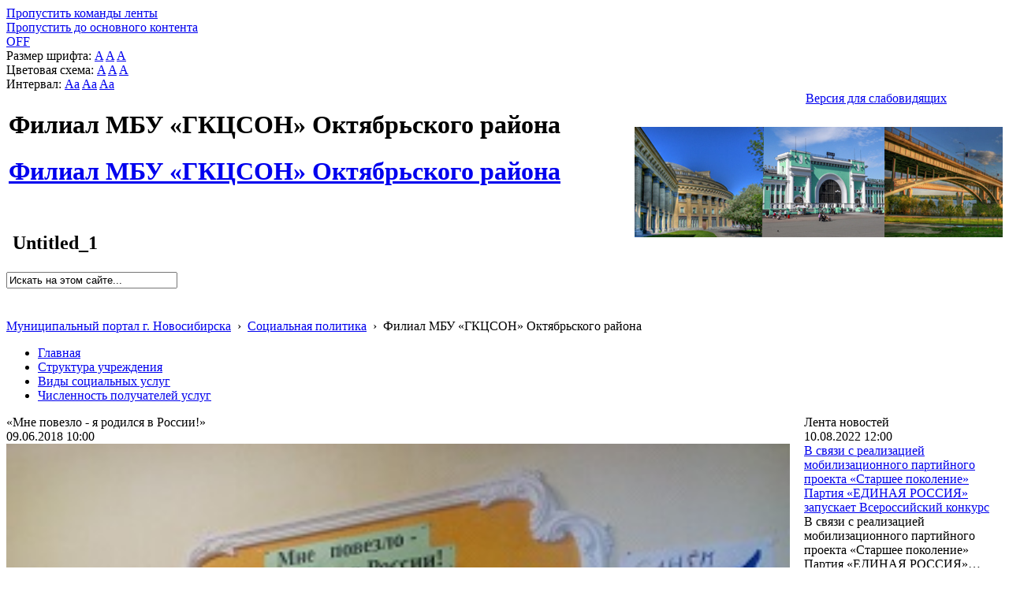

--- FILE ---
content_type: text/html; charset=utf-8
request_url: http://social.novo-sibirsk.ru/SiteKCSON/oktKCSON/SitePages/fullnews.aspx?newspage=306&itemID=1274
body_size: 21207
content:

<!DOCTYPE html PUBLIC "-//W3C//DTD XHTML 1.0 Strict//EN"
"http://www.w3.org/TR/xhtml1/DTD/xhtml1-strict.dtd">
<html xmlns:o="urn:schemas-microsoft-com:office:office" __expr-val-dir="ltr" lang="ru-ru" dir="ltr">
<head>
	<script src="http://ajax.googleapis.com/ajax/libs/jquery/1.9.1/jquery.min.js"></script>
	<meta http-equiv="X-UA-Compatible" content="IE=8" /><meta name="GENERATOR" content="Microsoft SharePoint" /><meta name="progid" content="SharePoint.WebPartPage.Document" /><meta http-equiv="Content-Type" content="text/html; charset=utf-8" /><meta http-equiv="Expires" content="0" /><title>
	
	Новости 
	–
	Филиал  МБУ «ГКЦСОН» Октябрьского района

</title><link rel="stylesheet" type="text/css" href="/_layouts/1049/styles/Themable/corev4.css?rev=1Xb3trBEwQZf9jgiLCPXqQ%3D%3D"/>
<link id="SlBlindeSwitcherCssLink" rel="stylesheet" type="text/css" href="/_layouts/RA.BlindMode/CSS/sl-blind-mode-switcher.css"/>

	<script type="text/javascript">
		//var _fV4UI = true;
	</script>
	<script type="text/javascript">
// <![CDATA[
document.write('<script type="text/javascript" src="/_layouts/1049/init.js?rev=wF%2FYuagJTKhXvo5d3lIWew%3D%3D"></' + 'script>');
document.write('<script src="/_layouts/ra.blindmode/js/sl-blind-mode-switcher.js"></' + 'script>');
document.write('<script type="text/javascript" src="/ScriptResource.axd?d=rmaJ3DoeX7Zi6zPXvPk_EYsoPe0G_kTYBn8de8zUlNGayAJNoyZNePS5hVZ0K1eXHqTkHYlQsh-1uuf0mEfByXYQ2JK7G24919vrKW9OtX-rV-5x1dG5ITUvpIoKDv5bevrBZ5TSLQOmum5zk8AZTmOw4kw1&amp;t=3f4a792d"></' + 'script>');
document.write('<script type="text/javascript" src="/_layouts/blank.js?rev=QGOYAJlouiWgFRlhHVlMKA%3D%3D"></' + 'script>');
document.write('<script type="text/javascript" src="/ScriptResource.axd?d=O0UDYR7W3rn_jkri3E39uU7ol_YSdqxiwxDAOJ10b9xCfLG1k0k_tozvTO-eJov3R1tm72mwQSh9bO8rzt2k-86T-FVoZBqQSdNVEcVR-bZRXMR9vz93SRXXPtnf9g0qlcxMIxpmsvAGfzZJXs9QlqNBYMPj23cYMq_4d987e1lKmG090&amp;t=3f4a792d"></' + 'script>');
// ]]>
</script>
<link type="text/xml" rel="alternate" href="/SiteKCSON/oktKCSON/_vti_bin/spsdisco.aspx" />
	<meta name="GENERATOR" content="Microsoft SharePoint" />
	<meta name="ProgId" content="SharePoint.WebPartPage.Document" />
	<meta http-equiv="Content-Type" content="text/html; charset=utf-8" />
	<meta name="CollaborationServer" content="SharePoint Team Web Site" />
	<script type="text/javascript">
// <![CDATA[
	var navBarHelpOverrideKey = "WSSEndUser";
// ]]>
	</script>
	
<style type="text/css">
body #s4-leftpanel {
	display:none;
}
.s4-ca {
	margin-left:0px;
}
.soc_detailed_item_description {
	max-width:560px;
}

</style>
		
<!-- _lcid="1033" _version="14.0.7006" _dal="1" -->
<!-- _LocalBinding -->
<span id="ctl00_ctl15_iprRibbon"><span></span></span>
<link rel="shortcut icon" href="/zdrav/images/favicon.ico" type="image/vnd.microsoft.icon" />
	<style type="text/css">
	Div.ms-titleareaframe {
	height: 100%;
	}
	.ms-pagetitleareaframe table {
	background: none;
	}
  </style>

	<!--Meria style.-->
	

<link rel="stylesheet" type="text/css" href="/_layouts/MSTeam.Meria.Social.Theme/css/style2.css?rev=1?ver=134133745445279574"/>


<script type="text/javascript" src="http://code.jquery.com/jquery-1.9.1.js"></script>

	<script type="text/javascript">

		// Fixes Skype plugin bug in IE
		function fixSkype()
		{
			var elems = document.getElementsByTagName('*');
			var regEx = /(\+\d\s?\(\d+\)(?:\d|\s)+)/g;
			for(var i in elems)
			{
				if((' ' + elems[i].className + ' ').indexOf(' soc_element_value ') > -1)
				{
					elems[i].innerHTML = elems[i].innerHTML.replace(regEx, '\u200B$1\u200B');
				}
			}
		}
		
		function pageLoaded()
		{
			_spBodyOnLoadWrapper();
			fixSkype();
		}
	</script>
	<style type="text/css"> 
		body { width: auto !important; height: auto !important; overflow: auto !important; overflow-y: scroll !important; }
		.ms-dialog body { overflow-y: auto !important; }
		.s4-ribbonrowhidetitle { height: auto !important; }
		.ms-dlgContent { width: 1000px !important; }
		.ms-dlgBorder, .ms-dlgTitle, .ms-dlgFrame { width: 100% !important; }
		.ms-bodyareacell { overflow: hidden !important; }
		.sl-blind-switcher-container .sl-menu-item 
{ 
width:250px; 
}
.bg_title_strip {
	background:url(http://portal.novo-sibirsk.ru/images/big_logo.jpg) no-repeat right!important;}
	</style>
<style type="text/css">
	.ctl00_PlaceHolderPageTitleInTitleArea_TitleBar_0 { border-color:Black;border-width:1px;border-style:Solid; }
	.ctl00_PlaceHolderMain_Header_0 { border-color:Black;border-width:1px;border-style:Solid; }
	.ctl00_PlaceHolderMain_Body_0 { border-color:Black;border-width:1px;border-style:Solid; }
	.ctl00_PlaceHolderMain_LeftColumn_0 { border-color:Black;border-width:1px;border-style:Solid; }
	.ctl00_wpz_0 { border-color:Black;border-width:1px;border-style:Solid; }

</style></head>
<body onload="if (typeof(_spBodyOnLoadWrapper) != 'undefined') pageLoaded();" class="v4master">

	<form name="aspnetForm" method="post" action="fullnews.aspx?newspage=306&amp;itemID=1274" onsubmit="javascript:return WebForm_OnSubmit();" id="aspnetForm">
<div>
<input type="hidden" name="MSOWebPartPage_PostbackSource" id="MSOWebPartPage_PostbackSource" value="" />
<input type="hidden" name="MSOTlPn_SelectedWpId" id="MSOTlPn_SelectedWpId" value="" />
<input type="hidden" name="MSOTlPn_View" id="MSOTlPn_View" value="0" />
<input type="hidden" name="MSOTlPn_ShowSettings" id="MSOTlPn_ShowSettings" value="False" />
<input type="hidden" name="MSOGallery_SelectedLibrary" id="MSOGallery_SelectedLibrary" value="" />
<input type="hidden" name="MSOGallery_FilterString" id="MSOGallery_FilterString" value="" />
<input type="hidden" name="MSOTlPn_Button" id="MSOTlPn_Button" value="none" />
<input type="hidden" name="__EVENTTARGET" id="__EVENTTARGET" value="" />
<input type="hidden" name="__EVENTARGUMENT" id="__EVENTARGUMENT" value="" />
<input type="hidden" name="__REQUESTDIGEST" id="__REQUESTDIGEST" value="0x64869269A414CDC8AAF200403B374CD024294C04DEAF84F96006A71272B76583DB50993D38F4EE917D279F44026DC2B4D920395978AFB0019A0C8687972C5326,28 Jan 2026 02:01:50 -0000" />
<input type="hidden" name="MSOSPWebPartManager_DisplayModeName" id="MSOSPWebPartManager_DisplayModeName" value="Browse" />
<input type="hidden" name="MSOSPWebPartManager_ExitingDesignMode" id="MSOSPWebPartManager_ExitingDesignMode" value="false" />
<input type="hidden" name="MSOWebPartPage_Shared" id="MSOWebPartPage_Shared" value="" />
<input type="hidden" name="MSOLayout_LayoutChanges" id="MSOLayout_LayoutChanges" value="" />
<input type="hidden" name="MSOLayout_InDesignMode" id="MSOLayout_InDesignMode" value="" />
<input type="hidden" name="_wpSelected" id="_wpSelected" value="" />
<input type="hidden" name="_wzSelected" id="_wzSelected" value="" />
<input type="hidden" name="MSOSPWebPartManager_OldDisplayModeName" id="MSOSPWebPartManager_OldDisplayModeName" value="Browse" />
<input type="hidden" name="MSOSPWebPartManager_StartWebPartEditingName" id="MSOSPWebPartManager_StartWebPartEditingName" value="false" />
<input type="hidden" name="MSOSPWebPartManager_EndWebPartEditing" id="MSOSPWebPartManager_EndWebPartEditing" value="false" />
<input type="hidden" name="__VIEWSTATE" id="__VIEWSTATE" value="/[base64]/0L7QutC+0LvQtdC90LjQtcK7INCf0LDRgNGC0LjRjyDCq9CV0JTQmNCd0JDQryDQoNCe0KHQodCY0K/CuyDQt9Cw0L/Rg9GB0LrQsNC10YIg0JLRgdC10YDQvtGB0YHQuNC50YHQutC40Lkg0LrQvtC90LrRg9GA0YEgwAHQkiDRgdCy0Y/Qt9C4INGBINGA0LXQsNC70LjQt9Cw0YbQuNC10Lkg0LzQvtCx0LjQu9C40LfQsNGG0LjQvtC90L3QvtCz0L4g0L/QsNGA0YLQuNC50L3QvtCz0L4g0L/[base64]/[base64]/QvtC80L7RidC4INGB0LXQvNGM0LUg0Lgg0LTQtdGC0Y/QvCDQv9GA0L7RiNC70L4g0LfQsNC90Y/RgtC40LUg0L/QviDQv9C+0LTQs9C+0YLQvtCy0LrQtSDQuiDRiNC60L7Qu9C1LiCyATgg0LDQstCz0YPRgdGC0LAg0LIg0L7RgtC00LXQu9C10L3QuNC1INGB0L7RhtC40LDQu9GM0L3QvtC5INC/0L7QvNC+0YnQuCDRgdC10LzRjNC1INC4INC00LXRgtGP0Lwg0L/RgNC+0YjQu9C+INC30LDQvdGP0YLQuNC1INC/0L4g0L/[base64]/0YDQvtC50LTRkdGCINCx0LXRgdC/0LvQsNGC0L3QsNGPINGN0LrRgdC60YPRgNGB0LjRjyDCq9CX0LDQutCw0LzQtdC90YHQutC40Lkg0JLQvtC10L3QvdGL0Lkg0LPQvtGA0L7QtNC+0LrCuyG2ATE0INCw0LLQs9GD0YHRgtCwLCDQsiDRgNCw0LzQutCw0YUg0L/[base64]/+6blECIC9j" />
</div>

<script type="text/javascript">
//<![CDATA[
var theForm = document.forms['aspnetForm'];
if (!theForm) {
    theForm = document.aspnetForm;
}
function __doPostBack(eventTarget, eventArgument) {
    if (!theForm.onsubmit || (theForm.onsubmit() != false)) {
        theForm.__EVENTTARGET.value = eventTarget;
        theForm.__EVENTARGUMENT.value = eventArgument;
        theForm.submit();
    }
}
//]]>
</script>


<script src="/WebResource.axd?d=v8W3ZOzIR-gB0RpS19DrcDvdlNsSePfscM5WWaGTOlP4btlZTMDMYgOWfsm-g13VjErMCzJfvcA5EEGbpCDpJBqX3l01&amp;t=636271923501517547" type="text/javascript"></script>


<script type="text/javascript">
//<![CDATA[
var MSOWebPartPageFormName = 'aspnetForm';
var g_presenceEnabled = false;
var g_wsaEnabled = false;
var g_wsaLCID = 1049;
var g_wsaSiteTemplateId = 'STS#1';
var g_wsaListTemplateId = 119;
var _fV4UI=true;var _spPageContextInfo = {webServerRelativeUrl: "\u002fSiteKCSON\u002foktKCSON", webLanguage: 1049, currentLanguage: 1049, webUIVersion:4,pageListId:"{4e5a57cb-1340-433e-8ab9-7033cae06255}",pageItemId:2, alertsEnabled:true, siteServerRelativeUrl: "\u002f", allowSilverlightPrompt:'True'};//]]>
</script>
<script type="text/javascript">
<!--
var L_Menu_BaseUrl="/SiteKCSON/oktKCSON";
var L_Menu_LCID="1049";
var L_Menu_SiteTheme="";
//-->
</script>
<script type="text/javascript">
//<![CDATA[
var _spWebPartComponents = new Object();//]]>
</script>
<script type="text/javascript" >
<!--
//-->
</script>
<script src="/_layouts/blank.js?rev=QGOYAJlouiWgFRlhHVlMKA%3D%3D" type="text/javascript"></script>
<script type="text/javascript">
//<![CDATA[
if (typeof(DeferWebFormInitCallback) == 'function') DeferWebFormInitCallback();function WebForm_OnSubmit() {
UpdateFormDigest('\u002fSiteKCSON\u002foktKCSON', 1440000);if (typeof(_spFormOnSubmitWrapper) != 'undefined') {return _spFormOnSubmitWrapper();} else {return true;};
return true;
}
//]]>
</script>

<div>

	<input type="hidden" name="__VIEWSTATEGENERATOR" id="__VIEWSTATEGENERATOR" value="4DA03715" />
	<input type="hidden" name="__EVENTVALIDATION" id="__EVENTVALIDATION" value="/wEWDQLY1v7oCAKl79DrDwLjpNqTCgKCoeVrAra3rPkCAqSk9fUPAvXfzrUOAtr2sKAEAoj0+WYC/fLH8w8CiKnj8gsCsvCc8AsCp4qq8wHbpgcehF25oCsoqbtLW7Tpo6Rfmw==" />
</div>
	<script type="text/javascript">
//<![CDATA[
Sys.WebForms.PageRequestManager._initialize('ctl00$ScriptManager', document.getElementById('aspnetForm'));
Sys.WebForms.PageRequestManager.getInstance()._updateControls(['tctl00$panelZone'], [], [], 90);
//]]>
</script>

	
	<noscript><div class='noindex'>Возможно, вы пытаетесь обратиться к этому сайту из защищенного браузера на сервере. Включите скрипты и перезагрузите данную страницу.</div></noscript>
	<div id="TurnOnAccessibility" style="display:none" class="s4-notdlg noindex">
		<a id="linkTurnOnAcc" href="#" class="ms-TurnOnAcc" onclick="SetIsAccessibilityFeatureEnabled(true);UpdateAccessibilityUI();document.getElementById('linkTurnOffAcc').focus();return false;">
			Включить специальные возможности
		</a>
	</div>
	<div id="TurnOffAccessibility" style="display:none" class="s4-notdlg noindex">
		<a id="linkTurnOffAcc" href="#" class="ms-TurnOffAcc" onclick="SetIsAccessibilityFeatureEnabled(false);UpdateAccessibilityUI();document.getElementById('linkTurnOnAcc').focus();return false;">
			Выключить специальные возможности
		</a>
	</div>
	<div class="s4-notdlg s4-skipribbonshortcut noindex">
		<a href="javascript:;" onclick="javascript:this.href='#startNavigation';" class="ms-SkiptoNavigation" accesskey="Y">
			Пропустить команды ленты
		</a>
	</div>
	<div class="s4-notdlg noindex">
		<a href="javascript:;" onclick="javascript:this.href='#mainContent';" class="ms-SkiptoMainContent" accesskey="X">
			Пропустить до основного контента
		</a>
	</div>
	<a id="HiddenAnchor" href="javascript:;" style="display:none;"></a>
	
<div style="display: none;">
   <img alt="" border="0" id="ctl00_ctl32" src="" />
</div>
<script type="text/javascript">
   function newGuid4() { 
      return (((1+Math.random())*0x10000)|0).toString(16).substring(1); 
   }

   function newGuid() { 
      return newGuid4()+newGuid4()+"-"+newGuid4()+"-"+newGuid4()+"-"+newGuid4()+"-"+newGuid4()+newGuid4()+newGuid4();
   }

   function sendStat() {
      var sendStatUrl = "/SiteKCSON/oktKCSON/_layouts/MSTeam.Meria.Statistics/SaveStat.aspx?Site=%7Be130f186%2D02c9%2D4b93%2D8217%2D1de03976ccd0%7D&Web=%7B8f819594%2Dee17%2D4660%2Da442%2Da3f2aad69e54%7D&WebUrl=%2FSiteKCSON%2FoktKCSON&PageUrl=%2FSitePages%2Ffullnews%2Easpx&Referrer=&IsPostBack=False&Unq=";
      if (sendStatUrl != "") {
         document.getElementById("ctl00_ctl32").src = sendStatUrl + newGuid();
      }
   }

   ExecuteOrDelayUntilScriptLoaded(sendStat, "sp.js");
</script>

	<div id="s4-ribbonrow" class="s4-pr s4-ribbonrowhidetitle" style="display: none;">
		<!--Ribbon off.-->
		
		<!--Ribbon off.-->
	</div>
		
	<div id="s4-workspace1">
	
		<!-- page_wrapper.start -->
		<div class="page_wrapper">
			<div class="bg_page_topleft"></div>
			<div class="bg_page_topcenter"></div>
			<div class="bg_page_topright"></div>
			<div class="bg_page_bottomleft"></div>
			<div class="bg_page_bottomcenter"></div>
			<div class="bg_page_bottomright"></div>
			<div class="bg_page_sideleft"></div>
			<div class="bg_page_sideright"></div>
			<div class="bg_page_center"></div>
			<div class="med_rablindmenu" >
			<div id="ctl00_ctl40_pnlBlindModeMenuContainer" class="sl-blind-menu-container">
	  
    <div class="sl-menu-item">
        <a id="ctl00_ctl40_btnSwitchBlindMode" class="sl-blind-mode-off-btn" href="javascript:__doPostBack('ctl00$ctl40$btnSwitchBlindMode','')">OFF</a>
    </div>  
    <div class="sl-menu-item">
        <span>Размер шрифта:</span>
        <a id="ctl00_ctl40_btnSmallFont" class="sl-font-btn sl-small-font" href="javascript:__doPostBack('ctl00$ctl40$btnSmallFont','')">A</a>
        <a id="ctl00_ctl40_btnNormalFont" class="sl-font-btn sl-normal-font" href="javascript:__doPostBack('ctl00$ctl40$btnNormalFont','')">A</a>
        <a id="ctl00_ctl40_btnBigFont" class="sl-font-btn sl-big-font" href="javascript:__doPostBack('ctl00$ctl40$btnBigFont','')">A</a>
    </div>
    <div class="sl-menu-item">
        <span>Цветовая схема:</span>
        <a id="ctl00_ctl40_btnColorSchema1" class="sl-font-btn sl-color-schema-first" href="javascript:__doPostBack('ctl00$ctl40$btnColorSchema1','')">A</a>
        <a id="ctl00_ctl40_btnColorSchema2" class="sl-font-btn sl-color-schema-second" href="javascript:__doPostBack('ctl00$ctl40$btnColorSchema2','')">A</a>
        <a id="ctl00_ctl40_btnColorSchema3" class="sl-font-btn sl-color-schema-third" href="javascript:__doPostBack('ctl00$ctl40$btnColorSchema3','')">A</a>
    </div>
    <div class="sl-menu-item">
        <span>Интервал:</span>
        <a id="ctl00_ctl40_btnSmallSpacing" class="sl-font-btn sl-color-spacing-first" href="javascript:__doPostBack('ctl00$ctl40$btnSmallSpacing','')">Aa</a>
        <a id="ctl00_ctl40_btnNormalSpacing" class="sl-font-btn sl-color-spacing-second" href="javascript:__doPostBack('ctl00$ctl40$btnNormalSpacing','')">Aa</a>
        <a id="ctl00_ctl40_btnBigSpacing" class="sl-font-btn sl-color-spacing-third" href="javascript:__doPostBack('ctl00$ctl40$btnBigSpacing','')">Aa</a>
    </div>
    <div class="sl-menu-item sl-zoom">
        <a id="ctl00_ctl40_btnMagnifier" class="sl-magnifier-btn" href="javascript:__doPostBack('ctl00$ctl40$btnMagnifier','')"></a>  
        <div class="switch-zoom"></div> 
    </div>

</div>
</div>
			<!-- content_wrapper.start -->
			<div class="content_wrapper">								
				<div id="s4-bodyContainer">
					<div id="s4-titlerow" class="s4-pr s4-notdlg s4-titlerowhidetitle">
						<!-- title.start ============================================================== -->
						<div class="med_rablinswitch" style="float:right; width:250px">
						

<div id="ctl00_ctl42_pnlBlindModeSwitcherContainer" class="sl-blind-switcher-container">
	
    <div class="sl-menu-item">
        <a id="ctl00_ctl42_btnSwitchBlindMode" class="sl-blind-switcher-btn" href="javascript:__doPostBack('ctl00$ctl42$btnSwitchBlindMode','')">Версия для слабовидящих</a>
    </div>    

</div>
</div>
						
						<div class="s4-title s4-lp">
							<div class="bg_title_strip">
								<div class="bg_title_strip_inner">
									<table>
										<tr>
											<td class="s4-titletext">
												<!-- custom static non-clickable title -->
												<h1 class="med_title">
													Филиал  МБУ «ГКЦСОН» Октябрьского района
												</h1>
												<p class="med_title_description">
													
												</p>
												<!-- hides title info -->
												<div class="med_hidden_title">
													<h1 name="onetidProjectPropertyTitle">
														
															<a id="ctl00_PlaceHolderSiteName_onetidProjectPropertyTitle" xenforcedminimumheight="" href="/SiteKCSON/oktKCSON/" style="height: 14px; display: inline-block">Филиал  МБУ «ГКЦСОН» Октябрьского района</a>
														
													</h1>
													<span id="onetidPageTitleSeparator" class="s4-nothome s4-bcsep s4-titlesep">
													<span><span style="height:11px;width:11px;position:relative;display:inline-block;overflow:hidden;"><img src="/_layouts/images/fgimg.png" alt=":" style="border-width:0px;position:absolute;left:-0px !important;top:-585px !important;" /></span></span> </span>
													<h2>
														
	<table width="100%" cellpadding="0" cellspacing="0" border="0">
	<tr>
		<td id="MSOZoneCell_WebPartWPQ1" valign="top" class="s4-wpcell-plain"><table class="s4-wpTopTable" border="0" cellpadding="0" cellspacing="0" width="100%">
			<tr>
				<td valign="top"><div WebPartID="a29ca40c-d229-41b7-8def-2c793a5042c1" HasPers="false" id="WebPartWPQ1" width="100%" allowMinimize="false" allowRemove="false" allowDelete="false" style="" ><div><table id="MSOWebPart_Header" border="0" cellpadding="0" cellspacing="0" width="100%">
					<tr>
						<td style="width:100%;"><table border="0" cellpadding="0" cellspacing="0">
							<tr>
								<td title="" class="ms-titlewpTitleArea" name="titlewpTitleArea" style="padding-left:5px;"><span class="ms-pagetitle">Untitled_1</span></td>
							</tr>
						</table></td><nobr><a href="javascript:MSOTlPn_ShowToolPane2Wrapper('Edit', 16, 'g_0c5cd598_65b8_4ada_a520_06b7390e91d5')" id="EditTitleBar" style="display:none;">Изменение свойств строки названия</a></nobr>
					</tr>
				</table></div></div></td>
			</tr>
		</table></td>
	</tr>
</table>

													</h2>
													<div class="s4-pagedescription" tabindex="0" >
														
	

													</div>
												</div>
											</td>
											<td class="s4-socialdata-notif"><!-- hidden -->
												
											</td>
										</tr>
									</table>
								</div>
							</div>
							<div class="s4-title-inner">
								<div class="med_title_logo">
									<a id="ctl00_onetidProjectPropertyTitleGraphic" href="/SiteKCSON/oktKCSON/">
										<div class="med_title_logo_inner"></div>
									</a>
								</div>
								
								<!-- search.start -->
								<div class="med_title_right">
									<div id="s4-searcharea" class="s4-search s4-rp">
										
	<select id='idSearchScope' name='SearchScope' class='ms-searchbox' style='display:none' title="Область поиска">
<option value='http://social.novo-sibirsk.ru/SiteKCSON/oktKCSON' selected="selected"> Этот сайт </option>
</select>
<input type="text" id='idSearchString' size="25" name='SearchString' maxlength="255" accesskey="S" value="Искать на этом сайте..." class='ms-searchbox' onkeydown="return SearchKeyDown(event, 'http:\u002f\u002fsocial.novo-sibirsk.ru\u002fSiteKCSON\u002foktKCSON\u002f_layouts\u002fsearchresults.aspx');" onblur="CoreInvoke('SearchOnBlur');" onfocus="CoreInvoke('SearchOnFocus');" title="Введите слова для поиска" />
<div class="ms-searchimage">
<span style="height:13px;width:13px;position:relative;display:inline-block;overflow:hidden;" class="s4-clust"><a onclick="javascript:return SubmitSearchRedirect('http:\u002f\u002fsocial.novo-sibirsk.ru\u002fSiteKCSON\u002foktKCSON\u002f_layouts\u002fsearchresults.aspx')" href="javascript:" title="Поиск" id="onetIDGoSearch" style="display:inline-block;height:13px;width:13px;"><img src="/_layouts/images/fgimg.png" alt="Поиск" style="border:0;position:absolute;left:-0px !important;top:-296px !important;" /></a></span></div>


										<span class="s4-help"><!-- hidden -->
											<span style="height:17px;width:17px;position:relative;display:inline-block;overflow:hidden;" class="s4-clust">
												<a href="../../../_catalogs/masterpage/#" id="ctl00_TopHelpLink" style="height:17px;width:17px;display:inline-block;" onclick="TopHelpButtonClick('HelpHome');return false" accesskey="6" title="Справка (в новом окне)">
													<img src="/_layouts/images/fgimg.png" style="left:-0px !important;top:-309px !important;position:absolute;" align="absmiddle" border="0" alt="Справка (в новом окне)" />
												</a>
											</span>
										</span>
									</div>
								</div>				
								<!-- search.end -->
								
								<!-- breadcrumbs.start -->
								<div class="med_title_breadcrumbs">
									<div class="med_title_breadcrumbs_inner s4-notdlg">
										<a href="http://portal.novo-sibirsk.ru">Муниципальный портал г.&nbsp;Новосибирска</a>
										 &nbsp;›&nbsp; <a href='/'>Социальная политика</a> &nbsp;›&nbsp; <span class='selected'>Филиал  МБУ «ГКЦСОН» Октябрьского района</span>

									</div>
								</div>
								<!-- breadcrumbs.end -->
							</div>
						</div>						
						<!-- title.end ============================================================== -->
						
						<!-- main menu.start ================================================== -->
						<div id="s4-topheader_new" class="s4-pr s4-notdlg">
							<a name="startNavigation"></a>
							<div class="s4-lp s4-toplinks_new">					
								
									
										<div id="zz1_TopNavigationMenuV4" class="s4-tn">
	<div class="menu horizontal menu-horizontal">
		<ul class="root static">
			<li class="static"><a class="static menu-item" href="/SiteKCSON/oktKCSON/SitePages/default.aspx" accesskey="1"><span class="additional-background"><span class="menu-item-text">Главная</span></span></a></li><li class="static"><a class="static menu-item" href="/SiteKCSON/oktKCSON/SitePages/structure.aspx"><span class="additional-background"><span class="menu-item-text">Структура учреждения</span></span></a></li><li class="static"><a class="static menu-item" href="/SiteKCSON/oktKCSON/SitePages/services.aspx"><span class="additional-background"><span class="menu-item-text">Виды социальных услуг</span></span></a></li><li class="static"><a class="static menu-item" href="http://social.admnsk.ru/SiteKCSON/oktKCSON/SitePages/amount_receiver.aspx"><span class="additional-background"><span class="menu-item-text">Численность получателей услуг</span></span></a></li>
		</ul>
	</div>
</div>
										
										
									
								
							</div>
						</div>
						<!-- main menu.end ================================================== -->
					</div>
					
					<div id="s4-statusbarcontainer">
						<div id="pageStatusBar" class="s4-status-s1">
						</div>
					</div>
					
					<div id="s4-mainarea" class="s4-pr s4-widecontentarea">
						<div id="s4-leftpanel" class="s4-notdlg">
							<div id="s4-leftpanel-content">
								
								
								

								
								
							</div>
						</div>
						<div class="s4-ca s4-ca-dlgNoRibbon" id="MSO_ContentTable">
							<div class="s4-die" style="display: none;">
								
								
								<div id="onetidPageTitleAreaFrame" class='ms-pagetitleareaframe s4-pagetitle'>
								</div>
								
								<span class="s4-die">
									
								</span>
								
								
								
								
							</div>
							
							<div class='s4-ba'><div class='ms-bodyareacell'>
								<div id="ctl00_MSO_ContentDiv">
									<a name="mainContent"></a>
									
		<table cellpadding="0" cellspacing="0" border="0" width="100%">
				<tr>
					<td id="_invisibleIfEmpty" name="_invisibleIfEmpty" colspan="3" valign="top" width="100%"> 
					<table width="100%" cellpadding="0" cellspacing="0" border="0">
	<tr>
		<td id="MSOZoneCell_WebPartWPQ2" valign="top" class="s4-wpcell-plain"><table class="s4-wpTopTable" border="0" cellpadding="0" cellspacing="0" width="100%">
			<tr>
				<td valign="top"><div WebPartID="66bda2d1-b291-4c5a-9f9f-13461a11092b" HasPers="false" id="WebPartWPQ2" width="100%" class="ms-WPBody" allowDelete="false" style="" ><div id="ctl00_m_g_d4fb114d_b7fb_4db6_926d_d89cb4117cd2">
					<span id="ctl00_m_g_d4fb114d_b7fb_4db6_926d_d89cb4117cd2_ctl00_lblError" style="color:Red;"></span>


				</div></div></td>
			</tr>
		</table></td>
	</tr>
</table> </td>
				</tr>
				<tr>
					<td id="_invisibleIfEmpty" name="_invisibleIfEmpty" valign="top" height="100%"> 
					<table width="100%" cellpadding="0" cellspacing="0" border="0">
	<tr>
		<td id="MSOZoneCell_WebPartWPQ3" valign="top" class="s4-wpcell-plain"><table class="s4-wpTopTable" border="0" cellpadding="0" cellspacing="0" width="100%">
			<tr>
				<td valign="top"><div WebPartID="47c2d7b2-6ac7-49b1-b5cb-54d568db0bf1" HasPers="false" id="WebPartWPQ3" width="100%" class="ms-WPBody" allowDelete="false" style="" ><div id="ctl00_m_g_045c193a_e93e_4254_a041_97b7094d373b">
					<span id="ctl00_m_g_045c193a_e93e_4254_a041_97b7094d373b_ctl00_lblError" style="color:Red;"></span>


<div class="soc_webpart soc_webpart_framed">
	<div class="soc_title">
		<div class="soc_title_left">
		</div>
		<div class="soc_title_right">
		</div>
		<div class="soc_title_text">
			«Мне повезло - я родился в России!»
		</div>
	</div>
	<div class="soc_mainarea">
		<div class="soc_detailed_item">
			
			<div class="soc_detailed_item_date">
				09.06.2018 10:00
			</div>
			
			<div class="soc_detailed_item_photo">
				<img class="soc_img soc_img_left_aligned" width="100%" src="/SiteKCSON/oktKCSON/DocLib7/1302.jpg" alt="http://social.admnsk.ru/SiteKCSON/oktKCSON/DocLib7/1302.jpg" title="http://social.admnsk.ru/SiteKCSON/oktKCSON/DocLib7/1302.jpg" />
			</div>
			
			<div class="soc_detailed_main_info soc_detailed_has_photo">
				<div class="soc_detailed_item_description">
					<div class="ExternalClassB7D1FD102B8843559D2F745A383DF78F"><p>07.06.2018 в отделении профилактики безнадзорности и психолого-педагогической помощи семье и детям прошла выставка творческих работ на тему: «Мне повезло - я родился в России!».
В преддверии праздника Дня России ребята в своих работах изобразили символы и памятные места своей родины, любовь к своей стране.</div>
				</div>
			</div>
		</div>
	</div>
</div>

				</div></div></td>
			</tr>
		</table></td>
	</tr>
</table> </td>
					<td valign="top" width="10px">
						<div></div>
					</td>
					<td id="_invisibleIfEmpty" name="_invisibleIfEmpty" valign="top" height="100%" width="20%"> 
					<table width="100%" cellpadding="0" cellspacing="0" border="0">
	<tr>
		<td id="MSOZoneCell_WebPartWPQ4" valign="top" class="s4-wpcell-plain"><table class="s4-wpTopTable" border="0" cellpadding="0" cellspacing="0" width="100%">
			<tr>
				<td valign="top"><div WebPartID="ae35d802-eb14-42e9-87ff-a5186e0ffdf1" HasPers="false" id="WebPartWPQ4" width="100%" class="ms-WPBody" allowDelete="false" style="" ><div id="ctl00_m_g_62749896_c984_43ea_972b_65b5b9af60ca">
					<span id="ctl00_m_g_62749896_c984_43ea_972b_65b5b9af60ca_ctl00_lblError" style="color:Red;"></span>


<div class="soc_webpart soc_webpart_plain">
	<div class="soc_title">
		<div class="soc_title_left">
		</div>
		<div class="soc_title_right">
		</div>
		<div class="soc_title_text">
			Лента новостей
		</div>
	</div>
	<div class="soc_mainarea">
		
				<div class="soc_news_item">
					
					<div class="soc_news_main_info">
						<div class="soc_news_item_date">
							10.08.2022 12:00
						</div>
						<div class="soc_news_item_title">
							<a href="/SiteKCSON/oktKCSON/SitePages/fullnews.aspx?newspage=306&itemID=2078">
								В связи с реализацией мобилизационного партийного проекта «Старшее поколение» Партия «ЕДИНАЯ РОССИЯ» запускает Всероссийский конкурс 
							</a>
						</div>
						<div class="soc_news_item_description">
							В связи с реализацией мобилизационного партийного проекта «Старшее поколение» Партия «ЕДИНАЯ РОССИЯ»…
						</div>
					</div>
				</div>
			
				<div class="soc_news_item">
					
					<div class="soc_news_main_info">
						<div class="soc_news_item_date">
							09.08.2022 16:00
						</div>
						<div class="soc_news_item_title">
							<a href="/SiteKCSON/oktKCSON/SitePages/fullnews.aspx?newspage=306&itemID=2077">
								«Как беречь зеницу ока»
							</a>
						</div>
						<div class="soc_news_item_description">
							«Как беречь зеницу ока»<br/>8 августа во всем мире отмечается Международный день офтальмологии.  Этот…
						</div>
					</div>
				</div>
			
				<div class="soc_news_item">
					
					<div class="soc_news_main_info">
						<div class="soc_news_item_date">
							09.08.2022 14:00
						</div>
						<div class="soc_news_item_title">
							<a href="/SiteKCSON/oktKCSON/SitePages/fullnews.aspx?newspage=306&itemID=2075">
								8 августа в отделение социальной помощи семье и детям прошло занятие по подготовке к школе. 
							</a>
						</div>
						<div class="soc_news_item_description">
							8 августа в отделение социальной помощи семье и детям прошло занятие по подготовке к школе. Дети…
						</div>
					</div>
				</div>
			
				<div class="soc_news_item">
					
					<div class="soc_news_main_info">
						<div class="soc_news_item_date">
							09.08.2022 14:00
						</div>
						<div class="soc_news_item_title">
							<a href="/SiteKCSON/oktKCSON/SitePages/fullnews.aspx?newspage=306&itemID=2076">
								14 августа, в рамках празднования Дня Военного городка, пройдёт бесплатная экскурсия «Закаменский Военный городок»!
							</a>
						</div>
						<div class="soc_news_item_description">
							14 августа, в рамках празднования Дня Военного городка, пройдёт бесплатная экскурсия «Закаменский…
						</div>
					</div>
				</div>
			
		
		<div class="soc_news_main_info">
			
<div class="soc_pager">
	<span class='soc_pager_page'><a href='/SiteKCSON/oktKCSON/SitePages/fullnews.aspx?newspage=1&itemID=1274'>1</a></span>&nbsp;
	
	<span id="newsLeftEllipsisExpanded" style="display: none;">
	<span class='soc_pager_page'><a href='/SiteKCSON/oktKCSON/SitePages/fullnews.aspx?newspage=2&itemID=1274'>2</a></span>&nbsp;
	<span class='soc_pager_page'><a href='/SiteKCSON/oktKCSON/SitePages/fullnews.aspx?newspage=3&itemID=1274'>3</a></span>&nbsp;
	<span class='soc_pager_page'><a href='/SiteKCSON/oktKCSON/SitePages/fullnews.aspx?newspage=4&itemID=1274'>4</a></span>&nbsp;
	<span class='soc_pager_page'><a href='/SiteKCSON/oktKCSON/SitePages/fullnews.aspx?newspage=5&itemID=1274'>5</a></span>&nbsp;
	<span class='soc_pager_page'><a href='/SiteKCSON/oktKCSON/SitePages/fullnews.aspx?newspage=6&itemID=1274'>6</a></span>&nbsp;
	<span class='soc_pager_page'><a href='/SiteKCSON/oktKCSON/SitePages/fullnews.aspx?newspage=7&itemID=1274'>7</a></span>&nbsp;
	<span class='soc_pager_page'><a href='/SiteKCSON/oktKCSON/SitePages/fullnews.aspx?newspage=8&itemID=1274'>8</a></span>&nbsp;
	<span class='soc_pager_page'><a href='/SiteKCSON/oktKCSON/SitePages/fullnews.aspx?newspage=9&itemID=1274'>9</a></span>&nbsp;
	<span class='soc_pager_page'><a href='/SiteKCSON/oktKCSON/SitePages/fullnews.aspx?newspage=10&itemID=1274'>10</a></span>&nbsp;
	<span class='soc_pager_page'><a href='/SiteKCSON/oktKCSON/SitePages/fullnews.aspx?newspage=11&itemID=1274'>11</a></span>&nbsp;
	<span class='soc_pager_page'><a href='/SiteKCSON/oktKCSON/SitePages/fullnews.aspx?newspage=12&itemID=1274'>12</a></span>&nbsp;
	<span class='soc_pager_page'><a href='/SiteKCSON/oktKCSON/SitePages/fullnews.aspx?newspage=13&itemID=1274'>13</a></span>&nbsp;
	<span class='soc_pager_page'><a href='/SiteKCSON/oktKCSON/SitePages/fullnews.aspx?newspage=14&itemID=1274'>14</a></span>&nbsp;
	<span class='soc_pager_page'><a href='/SiteKCSON/oktKCSON/SitePages/fullnews.aspx?newspage=15&itemID=1274'>15</a></span>&nbsp;
	<span class='soc_pager_page'><a href='/SiteKCSON/oktKCSON/SitePages/fullnews.aspx?newspage=16&itemID=1274'>16</a></span>&nbsp;
	<span class='soc_pager_page'><a href='/SiteKCSON/oktKCSON/SitePages/fullnews.aspx?newspage=17&itemID=1274'>17</a></span>&nbsp;
	<span class='soc_pager_page'><a href='/SiteKCSON/oktKCSON/SitePages/fullnews.aspx?newspage=18&itemID=1274'>18</a></span>&nbsp;
	<span class='soc_pager_page'><a href='/SiteKCSON/oktKCSON/SitePages/fullnews.aspx?newspage=19&itemID=1274'>19</a></span>&nbsp;
	<span class='soc_pager_page'><a href='/SiteKCSON/oktKCSON/SitePages/fullnews.aspx?newspage=20&itemID=1274'>20</a></span>&nbsp;
	<span class='soc_pager_page'><a href='/SiteKCSON/oktKCSON/SitePages/fullnews.aspx?newspage=21&itemID=1274'>21</a></span>&nbsp;
	<span class='soc_pager_page'><a href='/SiteKCSON/oktKCSON/SitePages/fullnews.aspx?newspage=22&itemID=1274'>22</a></span>&nbsp;
	<span class='soc_pager_page'><a href='/SiteKCSON/oktKCSON/SitePages/fullnews.aspx?newspage=23&itemID=1274'>23</a></span>&nbsp;
	<span class='soc_pager_page'><a href='/SiteKCSON/oktKCSON/SitePages/fullnews.aspx?newspage=24&itemID=1274'>24</a></span>&nbsp;
	<span class='soc_pager_page'><a href='/SiteKCSON/oktKCSON/SitePages/fullnews.aspx?newspage=25&itemID=1274'>25</a></span>&nbsp;
	<span class='soc_pager_page'><a href='/SiteKCSON/oktKCSON/SitePages/fullnews.aspx?newspage=26&itemID=1274'>26</a></span>&nbsp;
	<span class='soc_pager_page'><a href='/SiteKCSON/oktKCSON/SitePages/fullnews.aspx?newspage=27&itemID=1274'>27</a></span>&nbsp;
	<span class='soc_pager_page'><a href='/SiteKCSON/oktKCSON/SitePages/fullnews.aspx?newspage=28&itemID=1274'>28</a></span>&nbsp;
	<span class='soc_pager_page'><a href='/SiteKCSON/oktKCSON/SitePages/fullnews.aspx?newspage=29&itemID=1274'>29</a></span>&nbsp;
	<span class='soc_pager_page'><a href='/SiteKCSON/oktKCSON/SitePages/fullnews.aspx?newspage=30&itemID=1274'>30</a></span>&nbsp;
	<span class='soc_pager_page'><a href='/SiteKCSON/oktKCSON/SitePages/fullnews.aspx?newspage=31&itemID=1274'>31</a></span>&nbsp;
	<span class='soc_pager_page'><a href='/SiteKCSON/oktKCSON/SitePages/fullnews.aspx?newspage=32&itemID=1274'>32</a></span>&nbsp;
	<span class='soc_pager_page'><a href='/SiteKCSON/oktKCSON/SitePages/fullnews.aspx?newspage=33&itemID=1274'>33</a></span>&nbsp;
	<span class='soc_pager_page'><a href='/SiteKCSON/oktKCSON/SitePages/fullnews.aspx?newspage=34&itemID=1274'>34</a></span>&nbsp;
	<span class='soc_pager_page'><a href='/SiteKCSON/oktKCSON/SitePages/fullnews.aspx?newspage=35&itemID=1274'>35</a></span>&nbsp;
	<span class='soc_pager_page'><a href='/SiteKCSON/oktKCSON/SitePages/fullnews.aspx?newspage=36&itemID=1274'>36</a></span>&nbsp;
	<span class='soc_pager_page'><a href='/SiteKCSON/oktKCSON/SitePages/fullnews.aspx?newspage=37&itemID=1274'>37</a></span>&nbsp;
	<span class='soc_pager_page'><a href='/SiteKCSON/oktKCSON/SitePages/fullnews.aspx?newspage=38&itemID=1274'>38</a></span>&nbsp;
	<span class='soc_pager_page'><a href='/SiteKCSON/oktKCSON/SitePages/fullnews.aspx?newspage=39&itemID=1274'>39</a></span>&nbsp;
	<span class='soc_pager_page'><a href='/SiteKCSON/oktKCSON/SitePages/fullnews.aspx?newspage=40&itemID=1274'>40</a></span>&nbsp;
	<span class='soc_pager_page'><a href='/SiteKCSON/oktKCSON/SitePages/fullnews.aspx?newspage=41&itemID=1274'>41</a></span>&nbsp;
	<span class='soc_pager_page'><a href='/SiteKCSON/oktKCSON/SitePages/fullnews.aspx?newspage=42&itemID=1274'>42</a></span>&nbsp;
	<span class='soc_pager_page'><a href='/SiteKCSON/oktKCSON/SitePages/fullnews.aspx?newspage=43&itemID=1274'>43</a></span>&nbsp;
	<span class='soc_pager_page'><a href='/SiteKCSON/oktKCSON/SitePages/fullnews.aspx?newspage=44&itemID=1274'>44</a></span>&nbsp;
	<span class='soc_pager_page'><a href='/SiteKCSON/oktKCSON/SitePages/fullnews.aspx?newspage=45&itemID=1274'>45</a></span>&nbsp;
	<span class='soc_pager_page'><a href='/SiteKCSON/oktKCSON/SitePages/fullnews.aspx?newspage=46&itemID=1274'>46</a></span>&nbsp;
	<span class='soc_pager_page'><a href='/SiteKCSON/oktKCSON/SitePages/fullnews.aspx?newspage=47&itemID=1274'>47</a></span>&nbsp;
	<span class='soc_pager_page'><a href='/SiteKCSON/oktKCSON/SitePages/fullnews.aspx?newspage=48&itemID=1274'>48</a></span>&nbsp;
	<span class='soc_pager_page'><a href='/SiteKCSON/oktKCSON/SitePages/fullnews.aspx?newspage=49&itemID=1274'>49</a></span>&nbsp;
	<span class='soc_pager_page'><a href='/SiteKCSON/oktKCSON/SitePages/fullnews.aspx?newspage=50&itemID=1274'>50</a></span>&nbsp;
	<span class='soc_pager_page'><a href='/SiteKCSON/oktKCSON/SitePages/fullnews.aspx?newspage=51&itemID=1274'>51</a></span>&nbsp;
	<span class='soc_pager_page'><a href='/SiteKCSON/oktKCSON/SitePages/fullnews.aspx?newspage=52&itemID=1274'>52</a></span>&nbsp;
	<span class='soc_pager_page'><a href='/SiteKCSON/oktKCSON/SitePages/fullnews.aspx?newspage=53&itemID=1274'>53</a></span>&nbsp;
	<span class='soc_pager_page'><a href='/SiteKCSON/oktKCSON/SitePages/fullnews.aspx?newspage=54&itemID=1274'>54</a></span>&nbsp;
	<span class='soc_pager_page'><a href='/SiteKCSON/oktKCSON/SitePages/fullnews.aspx?newspage=55&itemID=1274'>55</a></span>&nbsp;
	<span class='soc_pager_page'><a href='/SiteKCSON/oktKCSON/SitePages/fullnews.aspx?newspage=56&itemID=1274'>56</a></span>&nbsp;
	<span class='soc_pager_page'><a href='/SiteKCSON/oktKCSON/SitePages/fullnews.aspx?newspage=57&itemID=1274'>57</a></span>&nbsp;
	<span class='soc_pager_page'><a href='/SiteKCSON/oktKCSON/SitePages/fullnews.aspx?newspage=58&itemID=1274'>58</a></span>&nbsp;
	<span class='soc_pager_page'><a href='/SiteKCSON/oktKCSON/SitePages/fullnews.aspx?newspage=59&itemID=1274'>59</a></span>&nbsp;
	<span class='soc_pager_page'><a href='/SiteKCSON/oktKCSON/SitePages/fullnews.aspx?newspage=60&itemID=1274'>60</a></span>&nbsp;
	<span class='soc_pager_page'><a href='/SiteKCSON/oktKCSON/SitePages/fullnews.aspx?newspage=61&itemID=1274'>61</a></span>&nbsp;
	<span class='soc_pager_page'><a href='/SiteKCSON/oktKCSON/SitePages/fullnews.aspx?newspage=62&itemID=1274'>62</a></span>&nbsp;
	<span class='soc_pager_page'><a href='/SiteKCSON/oktKCSON/SitePages/fullnews.aspx?newspage=63&itemID=1274'>63</a></span>&nbsp;
	<span class='soc_pager_page'><a href='/SiteKCSON/oktKCSON/SitePages/fullnews.aspx?newspage=64&itemID=1274'>64</a></span>&nbsp;
	<span class='soc_pager_page'><a href='/SiteKCSON/oktKCSON/SitePages/fullnews.aspx?newspage=65&itemID=1274'>65</a></span>&nbsp;
	<span class='soc_pager_page'><a href='/SiteKCSON/oktKCSON/SitePages/fullnews.aspx?newspage=66&itemID=1274'>66</a></span>&nbsp;
	<span class='soc_pager_page'><a href='/SiteKCSON/oktKCSON/SitePages/fullnews.aspx?newspage=67&itemID=1274'>67</a></span>&nbsp;
	<span class='soc_pager_page'><a href='/SiteKCSON/oktKCSON/SitePages/fullnews.aspx?newspage=68&itemID=1274'>68</a></span>&nbsp;
	<span class='soc_pager_page'><a href='/SiteKCSON/oktKCSON/SitePages/fullnews.aspx?newspage=69&itemID=1274'>69</a></span>&nbsp;
	<span class='soc_pager_page'><a href='/SiteKCSON/oktKCSON/SitePages/fullnews.aspx?newspage=70&itemID=1274'>70</a></span>&nbsp;
	<span class='soc_pager_page'><a href='/SiteKCSON/oktKCSON/SitePages/fullnews.aspx?newspage=71&itemID=1274'>71</a></span>&nbsp;
	<span class='soc_pager_page'><a href='/SiteKCSON/oktKCSON/SitePages/fullnews.aspx?newspage=72&itemID=1274'>72</a></span>&nbsp;
	<span class='soc_pager_page'><a href='/SiteKCSON/oktKCSON/SitePages/fullnews.aspx?newspage=73&itemID=1274'>73</a></span>&nbsp;
	<span class='soc_pager_page'><a href='/SiteKCSON/oktKCSON/SitePages/fullnews.aspx?newspage=74&itemID=1274'>74</a></span>&nbsp;
	<span class='soc_pager_page'><a href='/SiteKCSON/oktKCSON/SitePages/fullnews.aspx?newspage=75&itemID=1274'>75</a></span>&nbsp;
	<span class='soc_pager_page'><a href='/SiteKCSON/oktKCSON/SitePages/fullnews.aspx?newspage=76&itemID=1274'>76</a></span>&nbsp;
	<span class='soc_pager_page'><a href='/SiteKCSON/oktKCSON/SitePages/fullnews.aspx?newspage=77&itemID=1274'>77</a></span>&nbsp;
	<span class='soc_pager_page'><a href='/SiteKCSON/oktKCSON/SitePages/fullnews.aspx?newspage=78&itemID=1274'>78</a></span>&nbsp;
	<span class='soc_pager_page'><a href='/SiteKCSON/oktKCSON/SitePages/fullnews.aspx?newspage=79&itemID=1274'>79</a></span>&nbsp;
	<span class='soc_pager_page'><a href='/SiteKCSON/oktKCSON/SitePages/fullnews.aspx?newspage=80&itemID=1274'>80</a></span>&nbsp;
	<span class='soc_pager_page'><a href='/SiteKCSON/oktKCSON/SitePages/fullnews.aspx?newspage=81&itemID=1274'>81</a></span>&nbsp;
	<span class='soc_pager_page'><a href='/SiteKCSON/oktKCSON/SitePages/fullnews.aspx?newspage=82&itemID=1274'>82</a></span>&nbsp;
	<span class='soc_pager_page'><a href='/SiteKCSON/oktKCSON/SitePages/fullnews.aspx?newspage=83&itemID=1274'>83</a></span>&nbsp;
	<span class='soc_pager_page'><a href='/SiteKCSON/oktKCSON/SitePages/fullnews.aspx?newspage=84&itemID=1274'>84</a></span>&nbsp;
	<span class='soc_pager_page'><a href='/SiteKCSON/oktKCSON/SitePages/fullnews.aspx?newspage=85&itemID=1274'>85</a></span>&nbsp;
	<span class='soc_pager_page'><a href='/SiteKCSON/oktKCSON/SitePages/fullnews.aspx?newspage=86&itemID=1274'>86</a></span>&nbsp;
	<span class='soc_pager_page'><a href='/SiteKCSON/oktKCSON/SitePages/fullnews.aspx?newspage=87&itemID=1274'>87</a></span>&nbsp;
	<span class='soc_pager_page'><a href='/SiteKCSON/oktKCSON/SitePages/fullnews.aspx?newspage=88&itemID=1274'>88</a></span>&nbsp;
	<span class='soc_pager_page'><a href='/SiteKCSON/oktKCSON/SitePages/fullnews.aspx?newspage=89&itemID=1274'>89</a></span>&nbsp;
	<span class='soc_pager_page'><a href='/SiteKCSON/oktKCSON/SitePages/fullnews.aspx?newspage=90&itemID=1274'>90</a></span>&nbsp;
	<span class='soc_pager_page'><a href='/SiteKCSON/oktKCSON/SitePages/fullnews.aspx?newspage=91&itemID=1274'>91</a></span>&nbsp;
	<span class='soc_pager_page'><a href='/SiteKCSON/oktKCSON/SitePages/fullnews.aspx?newspage=92&itemID=1274'>92</a></span>&nbsp;
	<span class='soc_pager_page'><a href='/SiteKCSON/oktKCSON/SitePages/fullnews.aspx?newspage=93&itemID=1274'>93</a></span>&nbsp;
	<span class='soc_pager_page'><a href='/SiteKCSON/oktKCSON/SitePages/fullnews.aspx?newspage=94&itemID=1274'>94</a></span>&nbsp;
	<span class='soc_pager_page'><a href='/SiteKCSON/oktKCSON/SitePages/fullnews.aspx?newspage=95&itemID=1274'>95</a></span>&nbsp;
	<span class='soc_pager_page'><a href='/SiteKCSON/oktKCSON/SitePages/fullnews.aspx?newspage=96&itemID=1274'>96</a></span>&nbsp;
	<span class='soc_pager_page'><a href='/SiteKCSON/oktKCSON/SitePages/fullnews.aspx?newspage=97&itemID=1274'>97</a></span>&nbsp;
	<span class='soc_pager_page'><a href='/SiteKCSON/oktKCSON/SitePages/fullnews.aspx?newspage=98&itemID=1274'>98</a></span>&nbsp;
	<span class='soc_pager_page'><a href='/SiteKCSON/oktKCSON/SitePages/fullnews.aspx?newspage=99&itemID=1274'>99</a></span>&nbsp;
	<span class='soc_pager_page'><a href='/SiteKCSON/oktKCSON/SitePages/fullnews.aspx?newspage=100&itemID=1274'>100</a></span>&nbsp;
	<span class='soc_pager_page'><a href='/SiteKCSON/oktKCSON/SitePages/fullnews.aspx?newspage=101&itemID=1274'>101</a></span>&nbsp;
	<span class='soc_pager_page'><a href='/SiteKCSON/oktKCSON/SitePages/fullnews.aspx?newspage=102&itemID=1274'>102</a></span>&nbsp;
	<span class='soc_pager_page'><a href='/SiteKCSON/oktKCSON/SitePages/fullnews.aspx?newspage=103&itemID=1274'>103</a></span>&nbsp;
	<span class='soc_pager_page'><a href='/SiteKCSON/oktKCSON/SitePages/fullnews.aspx?newspage=104&itemID=1274'>104</a></span>&nbsp;
	<span class='soc_pager_page'><a href='/SiteKCSON/oktKCSON/SitePages/fullnews.aspx?newspage=105&itemID=1274'>105</a></span>&nbsp;
	<span class='soc_pager_page'><a href='/SiteKCSON/oktKCSON/SitePages/fullnews.aspx?newspage=106&itemID=1274'>106</a></span>&nbsp;
	<span class='soc_pager_page'><a href='/SiteKCSON/oktKCSON/SitePages/fullnews.aspx?newspage=107&itemID=1274'>107</a></span>&nbsp;
	<span class='soc_pager_page'><a href='/SiteKCSON/oktKCSON/SitePages/fullnews.aspx?newspage=108&itemID=1274'>108</a></span>&nbsp;
	<span class='soc_pager_page'><a href='/SiteKCSON/oktKCSON/SitePages/fullnews.aspx?newspage=109&itemID=1274'>109</a></span>&nbsp;
	<span class='soc_pager_page'><a href='/SiteKCSON/oktKCSON/SitePages/fullnews.aspx?newspage=110&itemID=1274'>110</a></span>&nbsp;
	<span class='soc_pager_page'><a href='/SiteKCSON/oktKCSON/SitePages/fullnews.aspx?newspage=111&itemID=1274'>111</a></span>&nbsp;
	<span class='soc_pager_page'><a href='/SiteKCSON/oktKCSON/SitePages/fullnews.aspx?newspage=112&itemID=1274'>112</a></span>&nbsp;
	<span class='soc_pager_page'><a href='/SiteKCSON/oktKCSON/SitePages/fullnews.aspx?newspage=113&itemID=1274'>113</a></span>&nbsp;
	<span class='soc_pager_page'><a href='/SiteKCSON/oktKCSON/SitePages/fullnews.aspx?newspage=114&itemID=1274'>114</a></span>&nbsp;
	<span class='soc_pager_page'><a href='/SiteKCSON/oktKCSON/SitePages/fullnews.aspx?newspage=115&itemID=1274'>115</a></span>&nbsp;
	<span class='soc_pager_page'><a href='/SiteKCSON/oktKCSON/SitePages/fullnews.aspx?newspage=116&itemID=1274'>116</a></span>&nbsp;
	<span class='soc_pager_page'><a href='/SiteKCSON/oktKCSON/SitePages/fullnews.aspx?newspage=117&itemID=1274'>117</a></span>&nbsp;
	<span class='soc_pager_page'><a href='/SiteKCSON/oktKCSON/SitePages/fullnews.aspx?newspage=118&itemID=1274'>118</a></span>&nbsp;
	<span class='soc_pager_page'><a href='/SiteKCSON/oktKCSON/SitePages/fullnews.aspx?newspage=119&itemID=1274'>119</a></span>&nbsp;
	<span class='soc_pager_page'><a href='/SiteKCSON/oktKCSON/SitePages/fullnews.aspx?newspage=120&itemID=1274'>120</a></span>&nbsp;
	<span class='soc_pager_page'><a href='/SiteKCSON/oktKCSON/SitePages/fullnews.aspx?newspage=121&itemID=1274'>121</a></span>&nbsp;
	<span class='soc_pager_page'><a href='/SiteKCSON/oktKCSON/SitePages/fullnews.aspx?newspage=122&itemID=1274'>122</a></span>&nbsp;
	<span class='soc_pager_page'><a href='/SiteKCSON/oktKCSON/SitePages/fullnews.aspx?newspage=123&itemID=1274'>123</a></span>&nbsp;
	<span class='soc_pager_page'><a href='/SiteKCSON/oktKCSON/SitePages/fullnews.aspx?newspage=124&itemID=1274'>124</a></span>&nbsp;
	<span class='soc_pager_page'><a href='/SiteKCSON/oktKCSON/SitePages/fullnews.aspx?newspage=125&itemID=1274'>125</a></span>&nbsp;
	<span class='soc_pager_page'><a href='/SiteKCSON/oktKCSON/SitePages/fullnews.aspx?newspage=126&itemID=1274'>126</a></span>&nbsp;
	<span class='soc_pager_page'><a href='/SiteKCSON/oktKCSON/SitePages/fullnews.aspx?newspage=127&itemID=1274'>127</a></span>&nbsp;
	<span class='soc_pager_page'><a href='/SiteKCSON/oktKCSON/SitePages/fullnews.aspx?newspage=128&itemID=1274'>128</a></span>&nbsp;
	<span class='soc_pager_page'><a href='/SiteKCSON/oktKCSON/SitePages/fullnews.aspx?newspage=129&itemID=1274'>129</a></span>&nbsp;
	<span class='soc_pager_page'><a href='/SiteKCSON/oktKCSON/SitePages/fullnews.aspx?newspage=130&itemID=1274'>130</a></span>&nbsp;
	<span class='soc_pager_page'><a href='/SiteKCSON/oktKCSON/SitePages/fullnews.aspx?newspage=131&itemID=1274'>131</a></span>&nbsp;
	<span class='soc_pager_page'><a href='/SiteKCSON/oktKCSON/SitePages/fullnews.aspx?newspage=132&itemID=1274'>132</a></span>&nbsp;
	<span class='soc_pager_page'><a href='/SiteKCSON/oktKCSON/SitePages/fullnews.aspx?newspage=133&itemID=1274'>133</a></span>&nbsp;
	<span class='soc_pager_page'><a href='/SiteKCSON/oktKCSON/SitePages/fullnews.aspx?newspage=134&itemID=1274'>134</a></span>&nbsp;
	<span class='soc_pager_page'><a href='/SiteKCSON/oktKCSON/SitePages/fullnews.aspx?newspage=135&itemID=1274'>135</a></span>&nbsp;
	<span class='soc_pager_page'><a href='/SiteKCSON/oktKCSON/SitePages/fullnews.aspx?newspage=136&itemID=1274'>136</a></span>&nbsp;
	<span class='soc_pager_page'><a href='/SiteKCSON/oktKCSON/SitePages/fullnews.aspx?newspage=137&itemID=1274'>137</a></span>&nbsp;
	<span class='soc_pager_page'><a href='/SiteKCSON/oktKCSON/SitePages/fullnews.aspx?newspage=138&itemID=1274'>138</a></span>&nbsp;
	<span class='soc_pager_page'><a href='/SiteKCSON/oktKCSON/SitePages/fullnews.aspx?newspage=139&itemID=1274'>139</a></span>&nbsp;
	<span class='soc_pager_page'><a href='/SiteKCSON/oktKCSON/SitePages/fullnews.aspx?newspage=140&itemID=1274'>140</a></span>&nbsp;
	<span class='soc_pager_page'><a href='/SiteKCSON/oktKCSON/SitePages/fullnews.aspx?newspage=141&itemID=1274'>141</a></span>&nbsp;
	<span class='soc_pager_page'><a href='/SiteKCSON/oktKCSON/SitePages/fullnews.aspx?newspage=142&itemID=1274'>142</a></span>&nbsp;
	<span class='soc_pager_page'><a href='/SiteKCSON/oktKCSON/SitePages/fullnews.aspx?newspage=143&itemID=1274'>143</a></span>&nbsp;
	<span class='soc_pager_page'><a href='/SiteKCSON/oktKCSON/SitePages/fullnews.aspx?newspage=144&itemID=1274'>144</a></span>&nbsp;
	<span class='soc_pager_page'><a href='/SiteKCSON/oktKCSON/SitePages/fullnews.aspx?newspage=145&itemID=1274'>145</a></span>&nbsp;
	<span class='soc_pager_page'><a href='/SiteKCSON/oktKCSON/SitePages/fullnews.aspx?newspage=146&itemID=1274'>146</a></span>&nbsp;
	<span class='soc_pager_page'><a href='/SiteKCSON/oktKCSON/SitePages/fullnews.aspx?newspage=147&itemID=1274'>147</a></span>&nbsp;
	<span class='soc_pager_page'><a href='/SiteKCSON/oktKCSON/SitePages/fullnews.aspx?newspage=148&itemID=1274'>148</a></span>&nbsp;
	<span class='soc_pager_page'><a href='/SiteKCSON/oktKCSON/SitePages/fullnews.aspx?newspage=149&itemID=1274'>149</a></span>&nbsp;
	<span class='soc_pager_page'><a href='/SiteKCSON/oktKCSON/SitePages/fullnews.aspx?newspage=150&itemID=1274'>150</a></span>&nbsp;
	<span class='soc_pager_page'><a href='/SiteKCSON/oktKCSON/SitePages/fullnews.aspx?newspage=151&itemID=1274'>151</a></span>&nbsp;
	<span class='soc_pager_page'><a href='/SiteKCSON/oktKCSON/SitePages/fullnews.aspx?newspage=152&itemID=1274'>152</a></span>&nbsp;
	<span class='soc_pager_page'><a href='/SiteKCSON/oktKCSON/SitePages/fullnews.aspx?newspage=153&itemID=1274'>153</a></span>&nbsp;
	<span class='soc_pager_page'><a href='/SiteKCSON/oktKCSON/SitePages/fullnews.aspx?newspage=154&itemID=1274'>154</a></span>&nbsp;
	<span class='soc_pager_page'><a href='/SiteKCSON/oktKCSON/SitePages/fullnews.aspx?newspage=155&itemID=1274'>155</a></span>&nbsp;
	<span class='soc_pager_page'><a href='/SiteKCSON/oktKCSON/SitePages/fullnews.aspx?newspage=156&itemID=1274'>156</a></span>&nbsp;
	<span class='soc_pager_page'><a href='/SiteKCSON/oktKCSON/SitePages/fullnews.aspx?newspage=157&itemID=1274'>157</a></span>&nbsp;
	<span class='soc_pager_page'><a href='/SiteKCSON/oktKCSON/SitePages/fullnews.aspx?newspage=158&itemID=1274'>158</a></span>&nbsp;
	<span class='soc_pager_page'><a href='/SiteKCSON/oktKCSON/SitePages/fullnews.aspx?newspage=159&itemID=1274'>159</a></span>&nbsp;
	<span class='soc_pager_page'><a href='/SiteKCSON/oktKCSON/SitePages/fullnews.aspx?newspage=160&itemID=1274'>160</a></span>&nbsp;
	<span class='soc_pager_page'><a href='/SiteKCSON/oktKCSON/SitePages/fullnews.aspx?newspage=161&itemID=1274'>161</a></span>&nbsp;
	<span class='soc_pager_page'><a href='/SiteKCSON/oktKCSON/SitePages/fullnews.aspx?newspage=162&itemID=1274'>162</a></span>&nbsp;
	<span class='soc_pager_page'><a href='/SiteKCSON/oktKCSON/SitePages/fullnews.aspx?newspage=163&itemID=1274'>163</a></span>&nbsp;
	<span class='soc_pager_page'><a href='/SiteKCSON/oktKCSON/SitePages/fullnews.aspx?newspage=164&itemID=1274'>164</a></span>&nbsp;
	<span class='soc_pager_page'><a href='/SiteKCSON/oktKCSON/SitePages/fullnews.aspx?newspage=165&itemID=1274'>165</a></span>&nbsp;
	<span class='soc_pager_page'><a href='/SiteKCSON/oktKCSON/SitePages/fullnews.aspx?newspage=166&itemID=1274'>166</a></span>&nbsp;
	<span class='soc_pager_page'><a href='/SiteKCSON/oktKCSON/SitePages/fullnews.aspx?newspage=167&itemID=1274'>167</a></span>&nbsp;
	<span class='soc_pager_page'><a href='/SiteKCSON/oktKCSON/SitePages/fullnews.aspx?newspage=168&itemID=1274'>168</a></span>&nbsp;
	<span class='soc_pager_page'><a href='/SiteKCSON/oktKCSON/SitePages/fullnews.aspx?newspage=169&itemID=1274'>169</a></span>&nbsp;
	<span class='soc_pager_page'><a href='/SiteKCSON/oktKCSON/SitePages/fullnews.aspx?newspage=170&itemID=1274'>170</a></span>&nbsp;
	<span class='soc_pager_page'><a href='/SiteKCSON/oktKCSON/SitePages/fullnews.aspx?newspage=171&itemID=1274'>171</a></span>&nbsp;
	<span class='soc_pager_page'><a href='/SiteKCSON/oktKCSON/SitePages/fullnews.aspx?newspage=172&itemID=1274'>172</a></span>&nbsp;
	<span class='soc_pager_page'><a href='/SiteKCSON/oktKCSON/SitePages/fullnews.aspx?newspage=173&itemID=1274'>173</a></span>&nbsp;
	<span class='soc_pager_page'><a href='/SiteKCSON/oktKCSON/SitePages/fullnews.aspx?newspage=174&itemID=1274'>174</a></span>&nbsp;
	<span class='soc_pager_page'><a href='/SiteKCSON/oktKCSON/SitePages/fullnews.aspx?newspage=175&itemID=1274'>175</a></span>&nbsp;
	<span class='soc_pager_page'><a href='/SiteKCSON/oktKCSON/SitePages/fullnews.aspx?newspage=176&itemID=1274'>176</a></span>&nbsp;
	<span class='soc_pager_page'><a href='/SiteKCSON/oktKCSON/SitePages/fullnews.aspx?newspage=177&itemID=1274'>177</a></span>&nbsp;
	<span class='soc_pager_page'><a href='/SiteKCSON/oktKCSON/SitePages/fullnews.aspx?newspage=178&itemID=1274'>178</a></span>&nbsp;
	<span class='soc_pager_page'><a href='/SiteKCSON/oktKCSON/SitePages/fullnews.aspx?newspage=179&itemID=1274'>179</a></span>&nbsp;
	<span class='soc_pager_page'><a href='/SiteKCSON/oktKCSON/SitePages/fullnews.aspx?newspage=180&itemID=1274'>180</a></span>&nbsp;
	<span class='soc_pager_page'><a href='/SiteKCSON/oktKCSON/SitePages/fullnews.aspx?newspage=181&itemID=1274'>181</a></span>&nbsp;
	<span class='soc_pager_page'><a href='/SiteKCSON/oktKCSON/SitePages/fullnews.aspx?newspage=182&itemID=1274'>182</a></span>&nbsp;
	<span class='soc_pager_page'><a href='/SiteKCSON/oktKCSON/SitePages/fullnews.aspx?newspage=183&itemID=1274'>183</a></span>&nbsp;
	<span class='soc_pager_page'><a href='/SiteKCSON/oktKCSON/SitePages/fullnews.aspx?newspage=184&itemID=1274'>184</a></span>&nbsp;
	<span class='soc_pager_page'><a href='/SiteKCSON/oktKCSON/SitePages/fullnews.aspx?newspage=185&itemID=1274'>185</a></span>&nbsp;
	<span class='soc_pager_page'><a href='/SiteKCSON/oktKCSON/SitePages/fullnews.aspx?newspage=186&itemID=1274'>186</a></span>&nbsp;
	<span class='soc_pager_page'><a href='/SiteKCSON/oktKCSON/SitePages/fullnews.aspx?newspage=187&itemID=1274'>187</a></span>&nbsp;
	<span class='soc_pager_page'><a href='/SiteKCSON/oktKCSON/SitePages/fullnews.aspx?newspage=188&itemID=1274'>188</a></span>&nbsp;
	<span class='soc_pager_page'><a href='/SiteKCSON/oktKCSON/SitePages/fullnews.aspx?newspage=189&itemID=1274'>189</a></span>&nbsp;
	<span class='soc_pager_page'><a href='/SiteKCSON/oktKCSON/SitePages/fullnews.aspx?newspage=190&itemID=1274'>190</a></span>&nbsp;
	<span class='soc_pager_page'><a href='/SiteKCSON/oktKCSON/SitePages/fullnews.aspx?newspage=191&itemID=1274'>191</a></span>&nbsp;
	<span class='soc_pager_page'><a href='/SiteKCSON/oktKCSON/SitePages/fullnews.aspx?newspage=192&itemID=1274'>192</a></span>&nbsp;
	<span class='soc_pager_page'><a href='/SiteKCSON/oktKCSON/SitePages/fullnews.aspx?newspage=193&itemID=1274'>193</a></span>&nbsp;
	<span class='soc_pager_page'><a href='/SiteKCSON/oktKCSON/SitePages/fullnews.aspx?newspage=194&itemID=1274'>194</a></span>&nbsp;
	<span class='soc_pager_page'><a href='/SiteKCSON/oktKCSON/SitePages/fullnews.aspx?newspage=195&itemID=1274'>195</a></span>&nbsp;
	<span class='soc_pager_page'><a href='/SiteKCSON/oktKCSON/SitePages/fullnews.aspx?newspage=196&itemID=1274'>196</a></span>&nbsp;
	<span class='soc_pager_page'><a href='/SiteKCSON/oktKCSON/SitePages/fullnews.aspx?newspage=197&itemID=1274'>197</a></span>&nbsp;
	<span class='soc_pager_page'><a href='/SiteKCSON/oktKCSON/SitePages/fullnews.aspx?newspage=198&itemID=1274'>198</a></span>&nbsp;
	<span class='soc_pager_page'><a href='/SiteKCSON/oktKCSON/SitePages/fullnews.aspx?newspage=199&itemID=1274'>199</a></span>&nbsp;
	<span class='soc_pager_page'><a href='/SiteKCSON/oktKCSON/SitePages/fullnews.aspx?newspage=200&itemID=1274'>200</a></span>&nbsp;
	<span class='soc_pager_page'><a href='/SiteKCSON/oktKCSON/SitePages/fullnews.aspx?newspage=201&itemID=1274'>201</a></span>&nbsp;
	<span class='soc_pager_page'><a href='/SiteKCSON/oktKCSON/SitePages/fullnews.aspx?newspage=202&itemID=1274'>202</a></span>&nbsp;
	<span class='soc_pager_page'><a href='/SiteKCSON/oktKCSON/SitePages/fullnews.aspx?newspage=203&itemID=1274'>203</a></span>&nbsp;
	<span class='soc_pager_page'><a href='/SiteKCSON/oktKCSON/SitePages/fullnews.aspx?newspage=204&itemID=1274'>204</a></span>&nbsp;
	<span class='soc_pager_page'><a href='/SiteKCSON/oktKCSON/SitePages/fullnews.aspx?newspage=205&itemID=1274'>205</a></span>&nbsp;
	<span class='soc_pager_page'><a href='/SiteKCSON/oktKCSON/SitePages/fullnews.aspx?newspage=206&itemID=1274'>206</a></span>&nbsp;
	<span class='soc_pager_page'><a href='/SiteKCSON/oktKCSON/SitePages/fullnews.aspx?newspage=207&itemID=1274'>207</a></span>&nbsp;
	<span class='soc_pager_page'><a href='/SiteKCSON/oktKCSON/SitePages/fullnews.aspx?newspage=208&itemID=1274'>208</a></span>&nbsp;
	<span class='soc_pager_page'><a href='/SiteKCSON/oktKCSON/SitePages/fullnews.aspx?newspage=209&itemID=1274'>209</a></span>&nbsp;
	<span class='soc_pager_page'><a href='/SiteKCSON/oktKCSON/SitePages/fullnews.aspx?newspage=210&itemID=1274'>210</a></span>&nbsp;
	<span class='soc_pager_page'><a href='/SiteKCSON/oktKCSON/SitePages/fullnews.aspx?newspage=211&itemID=1274'>211</a></span>&nbsp;
	<span class='soc_pager_page'><a href='/SiteKCSON/oktKCSON/SitePages/fullnews.aspx?newspage=212&itemID=1274'>212</a></span>&nbsp;
	<span class='soc_pager_page'><a href='/SiteKCSON/oktKCSON/SitePages/fullnews.aspx?newspage=213&itemID=1274'>213</a></span>&nbsp;
	<span class='soc_pager_page'><a href='/SiteKCSON/oktKCSON/SitePages/fullnews.aspx?newspage=214&itemID=1274'>214</a></span>&nbsp;
	<span class='soc_pager_page'><a href='/SiteKCSON/oktKCSON/SitePages/fullnews.aspx?newspage=215&itemID=1274'>215</a></span>&nbsp;
	<span class='soc_pager_page'><a href='/SiteKCSON/oktKCSON/SitePages/fullnews.aspx?newspage=216&itemID=1274'>216</a></span>&nbsp;
	<span class='soc_pager_page'><a href='/SiteKCSON/oktKCSON/SitePages/fullnews.aspx?newspage=217&itemID=1274'>217</a></span>&nbsp;
	<span class='soc_pager_page'><a href='/SiteKCSON/oktKCSON/SitePages/fullnews.aspx?newspage=218&itemID=1274'>218</a></span>&nbsp;
	<span class='soc_pager_page'><a href='/SiteKCSON/oktKCSON/SitePages/fullnews.aspx?newspage=219&itemID=1274'>219</a></span>&nbsp;
	<span class='soc_pager_page'><a href='/SiteKCSON/oktKCSON/SitePages/fullnews.aspx?newspage=220&itemID=1274'>220</a></span>&nbsp;
	<span class='soc_pager_page'><a href='/SiteKCSON/oktKCSON/SitePages/fullnews.aspx?newspage=221&itemID=1274'>221</a></span>&nbsp;
	<span class='soc_pager_page'><a href='/SiteKCSON/oktKCSON/SitePages/fullnews.aspx?newspage=222&itemID=1274'>222</a></span>&nbsp;
	<span class='soc_pager_page'><a href='/SiteKCSON/oktKCSON/SitePages/fullnews.aspx?newspage=223&itemID=1274'>223</a></span>&nbsp;
	<span class='soc_pager_page'><a href='/SiteKCSON/oktKCSON/SitePages/fullnews.aspx?newspage=224&itemID=1274'>224</a></span>&nbsp;
	<span class='soc_pager_page'><a href='/SiteKCSON/oktKCSON/SitePages/fullnews.aspx?newspage=225&itemID=1274'>225</a></span>&nbsp;
	<span class='soc_pager_page'><a href='/SiteKCSON/oktKCSON/SitePages/fullnews.aspx?newspage=226&itemID=1274'>226</a></span>&nbsp;
	<span class='soc_pager_page'><a href='/SiteKCSON/oktKCSON/SitePages/fullnews.aspx?newspage=227&itemID=1274'>227</a></span>&nbsp;
	<span class='soc_pager_page'><a href='/SiteKCSON/oktKCSON/SitePages/fullnews.aspx?newspage=228&itemID=1274'>228</a></span>&nbsp;
	<span class='soc_pager_page'><a href='/SiteKCSON/oktKCSON/SitePages/fullnews.aspx?newspage=229&itemID=1274'>229</a></span>&nbsp;
	<span class='soc_pager_page'><a href='/SiteKCSON/oktKCSON/SitePages/fullnews.aspx?newspage=230&itemID=1274'>230</a></span>&nbsp;
	<span class='soc_pager_page'><a href='/SiteKCSON/oktKCSON/SitePages/fullnews.aspx?newspage=231&itemID=1274'>231</a></span>&nbsp;
	<span class='soc_pager_page'><a href='/SiteKCSON/oktKCSON/SitePages/fullnews.aspx?newspage=232&itemID=1274'>232</a></span>&nbsp;
	<span class='soc_pager_page'><a href='/SiteKCSON/oktKCSON/SitePages/fullnews.aspx?newspage=233&itemID=1274'>233</a></span>&nbsp;
	<span class='soc_pager_page'><a href='/SiteKCSON/oktKCSON/SitePages/fullnews.aspx?newspage=234&itemID=1274'>234</a></span>&nbsp;
	<span class='soc_pager_page'><a href='/SiteKCSON/oktKCSON/SitePages/fullnews.aspx?newspage=235&itemID=1274'>235</a></span>&nbsp;
	<span class='soc_pager_page'><a href='/SiteKCSON/oktKCSON/SitePages/fullnews.aspx?newspage=236&itemID=1274'>236</a></span>&nbsp;
	<span class='soc_pager_page'><a href='/SiteKCSON/oktKCSON/SitePages/fullnews.aspx?newspage=237&itemID=1274'>237</a></span>&nbsp;
	<span class='soc_pager_page'><a href='/SiteKCSON/oktKCSON/SitePages/fullnews.aspx?newspage=238&itemID=1274'>238</a></span>&nbsp;
	<span class='soc_pager_page'><a href='/SiteKCSON/oktKCSON/SitePages/fullnews.aspx?newspage=239&itemID=1274'>239</a></span>&nbsp;
	<span class='soc_pager_page'><a href='/SiteKCSON/oktKCSON/SitePages/fullnews.aspx?newspage=240&itemID=1274'>240</a></span>&nbsp;
	<span class='soc_pager_page'><a href='/SiteKCSON/oktKCSON/SitePages/fullnews.aspx?newspage=241&itemID=1274'>241</a></span>&nbsp;
	<span class='soc_pager_page'><a href='/SiteKCSON/oktKCSON/SitePages/fullnews.aspx?newspage=242&itemID=1274'>242</a></span>&nbsp;
	<span class='soc_pager_page'><a href='/SiteKCSON/oktKCSON/SitePages/fullnews.aspx?newspage=243&itemID=1274'>243</a></span>&nbsp;
	<span class='soc_pager_page'><a href='/SiteKCSON/oktKCSON/SitePages/fullnews.aspx?newspage=244&itemID=1274'>244</a></span>&nbsp;
	<span class='soc_pager_page'><a href='/SiteKCSON/oktKCSON/SitePages/fullnews.aspx?newspage=245&itemID=1274'>245</a></span>&nbsp;
	<span class='soc_pager_page'><a href='/SiteKCSON/oktKCSON/SitePages/fullnews.aspx?newspage=246&itemID=1274'>246</a></span>&nbsp;
	<span class='soc_pager_page'><a href='/SiteKCSON/oktKCSON/SitePages/fullnews.aspx?newspage=247&itemID=1274'>247</a></span>&nbsp;
	<span class='soc_pager_page'><a href='/SiteKCSON/oktKCSON/SitePages/fullnews.aspx?newspage=248&itemID=1274'>248</a></span>&nbsp;
	<span class='soc_pager_page'><a href='/SiteKCSON/oktKCSON/SitePages/fullnews.aspx?newspage=249&itemID=1274'>249</a></span>&nbsp;
	<span class='soc_pager_page'><a href='/SiteKCSON/oktKCSON/SitePages/fullnews.aspx?newspage=250&itemID=1274'>250</a></span>&nbsp;
	<span class='soc_pager_page'><a href='/SiteKCSON/oktKCSON/SitePages/fullnews.aspx?newspage=251&itemID=1274'>251</a></span>&nbsp;
	<span class='soc_pager_page'><a href='/SiteKCSON/oktKCSON/SitePages/fullnews.aspx?newspage=252&itemID=1274'>252</a></span>&nbsp;
	<span class='soc_pager_page'><a href='/SiteKCSON/oktKCSON/SitePages/fullnews.aspx?newspage=253&itemID=1274'>253</a></span>&nbsp;
	<span class='soc_pager_page'><a href='/SiteKCSON/oktKCSON/SitePages/fullnews.aspx?newspage=254&itemID=1274'>254</a></span>&nbsp;
	<span class='soc_pager_page'><a href='/SiteKCSON/oktKCSON/SitePages/fullnews.aspx?newspage=255&itemID=1274'>255</a></span>&nbsp;
	<span class='soc_pager_page'><a href='/SiteKCSON/oktKCSON/SitePages/fullnews.aspx?newspage=256&itemID=1274'>256</a></span>&nbsp;
	<span class='soc_pager_page'><a href='/SiteKCSON/oktKCSON/SitePages/fullnews.aspx?newspage=257&itemID=1274'>257</a></span>&nbsp;
	<span class='soc_pager_page'><a href='/SiteKCSON/oktKCSON/SitePages/fullnews.aspx?newspage=258&itemID=1274'>258</a></span>&nbsp;
	<span class='soc_pager_page'><a href='/SiteKCSON/oktKCSON/SitePages/fullnews.aspx?newspage=259&itemID=1274'>259</a></span>&nbsp;
	<span class='soc_pager_page'><a href='/SiteKCSON/oktKCSON/SitePages/fullnews.aspx?newspage=260&itemID=1274'>260</a></span>&nbsp;
	<span class='soc_pager_page'><a href='/SiteKCSON/oktKCSON/SitePages/fullnews.aspx?newspage=261&itemID=1274'>261</a></span>&nbsp;
	<span class='soc_pager_page'><a href='/SiteKCSON/oktKCSON/SitePages/fullnews.aspx?newspage=262&itemID=1274'>262</a></span>&nbsp;
	<span class='soc_pager_page'><a href='/SiteKCSON/oktKCSON/SitePages/fullnews.aspx?newspage=263&itemID=1274'>263</a></span>&nbsp;
	<span class='soc_pager_page'><a href='/SiteKCSON/oktKCSON/SitePages/fullnews.aspx?newspage=264&itemID=1274'>264</a></span>&nbsp;
	<span class='soc_pager_page'><a href='/SiteKCSON/oktKCSON/SitePages/fullnews.aspx?newspage=265&itemID=1274'>265</a></span>&nbsp;
	<span class='soc_pager_page'><a href='/SiteKCSON/oktKCSON/SitePages/fullnews.aspx?newspage=266&itemID=1274'>266</a></span>&nbsp;
	<span class='soc_pager_page'><a href='/SiteKCSON/oktKCSON/SitePages/fullnews.aspx?newspage=267&itemID=1274'>267</a></span>&nbsp;
	<span class='soc_pager_page'><a href='/SiteKCSON/oktKCSON/SitePages/fullnews.aspx?newspage=268&itemID=1274'>268</a></span>&nbsp;
	<span class='soc_pager_page'><a href='/SiteKCSON/oktKCSON/SitePages/fullnews.aspx?newspage=269&itemID=1274'>269</a></span>&nbsp;
	<span class='soc_pager_page'><a href='/SiteKCSON/oktKCSON/SitePages/fullnews.aspx?newspage=270&itemID=1274'>270</a></span>&nbsp;
	<span class='soc_pager_page'><a href='/SiteKCSON/oktKCSON/SitePages/fullnews.aspx?newspage=271&itemID=1274'>271</a></span>&nbsp;
	<span class='soc_pager_page'><a href='/SiteKCSON/oktKCSON/SitePages/fullnews.aspx?newspage=272&itemID=1274'>272</a></span>&nbsp;
	<span class='soc_pager_page'><a href='/SiteKCSON/oktKCSON/SitePages/fullnews.aspx?newspage=273&itemID=1274'>273</a></span>&nbsp;
	<span class='soc_pager_page'><a href='/SiteKCSON/oktKCSON/SitePages/fullnews.aspx?newspage=274&itemID=1274'>274</a></span>&nbsp;
	<span class='soc_pager_page'><a href='/SiteKCSON/oktKCSON/SitePages/fullnews.aspx?newspage=275&itemID=1274'>275</a></span>&nbsp;
	<span class='soc_pager_page'><a href='/SiteKCSON/oktKCSON/SitePages/fullnews.aspx?newspage=276&itemID=1274'>276</a></span>&nbsp;
	<span class='soc_pager_page'><a href='/SiteKCSON/oktKCSON/SitePages/fullnews.aspx?newspage=277&itemID=1274'>277</a></span>&nbsp;
	<span class='soc_pager_page'><a href='/SiteKCSON/oktKCSON/SitePages/fullnews.aspx?newspage=278&itemID=1274'>278</a></span>&nbsp;
	<span class='soc_pager_page'><a href='/SiteKCSON/oktKCSON/SitePages/fullnews.aspx?newspage=279&itemID=1274'>279</a></span>&nbsp;
	<span class='soc_pager_page'><a href='/SiteKCSON/oktKCSON/SitePages/fullnews.aspx?newspage=280&itemID=1274'>280</a></span>&nbsp;
	<span class='soc_pager_page'><a href='/SiteKCSON/oktKCSON/SitePages/fullnews.aspx?newspage=281&itemID=1274'>281</a></span>&nbsp;
	<span class='soc_pager_page'><a href='/SiteKCSON/oktKCSON/SitePages/fullnews.aspx?newspage=282&itemID=1274'>282</a></span>&nbsp;
	<span class='soc_pager_page'><a href='/SiteKCSON/oktKCSON/SitePages/fullnews.aspx?newspage=283&itemID=1274'>283</a></span>&nbsp;
	<span class='soc_pager_page'><a href='/SiteKCSON/oktKCSON/SitePages/fullnews.aspx?newspage=284&itemID=1274'>284</a></span>&nbsp;
	<span class='soc_pager_page'><a href='/SiteKCSON/oktKCSON/SitePages/fullnews.aspx?newspage=285&itemID=1274'>285</a></span>&nbsp;
	<span class='soc_pager_page'><a href='/SiteKCSON/oktKCSON/SitePages/fullnews.aspx?newspage=286&itemID=1274'>286</a></span>&nbsp;
	<span class='soc_pager_page'><a href='/SiteKCSON/oktKCSON/SitePages/fullnews.aspx?newspage=287&itemID=1274'>287</a></span>&nbsp;
	<span class='soc_pager_page'><a href='/SiteKCSON/oktKCSON/SitePages/fullnews.aspx?newspage=288&itemID=1274'>288</a></span>&nbsp;
	<span class='soc_pager_page'><a href='/SiteKCSON/oktKCSON/SitePages/fullnews.aspx?newspage=289&itemID=1274'>289</a></span>&nbsp;
	<span class='soc_pager_page'><a href='/SiteKCSON/oktKCSON/SitePages/fullnews.aspx?newspage=290&itemID=1274'>290</a></span>&nbsp;
	<span class='soc_pager_page'><a href='/SiteKCSON/oktKCSON/SitePages/fullnews.aspx?newspage=291&itemID=1274'>291</a></span>&nbsp;
	<span class='soc_pager_page'><a href='/SiteKCSON/oktKCSON/SitePages/fullnews.aspx?newspage=292&itemID=1274'>292</a></span>&nbsp;
	<span class='soc_pager_page'><a href='/SiteKCSON/oktKCSON/SitePages/fullnews.aspx?newspage=293&itemID=1274'>293</a></span>&nbsp;
	<span class='soc_pager_page'><a href='/SiteKCSON/oktKCSON/SitePages/fullnews.aspx?newspage=294&itemID=1274'>294</a></span>&nbsp;
	<span class='soc_pager_page'><a href='/SiteKCSON/oktKCSON/SitePages/fullnews.aspx?newspage=295&itemID=1274'>295</a></span>&nbsp;
	<span class='soc_pager_page'><a href='/SiteKCSON/oktKCSON/SitePages/fullnews.aspx?newspage=296&itemID=1274'>296</a></span>&nbsp;
	<span class='soc_pager_page'><a href='/SiteKCSON/oktKCSON/SitePages/fullnews.aspx?newspage=297&itemID=1274'>297</a></span>&nbsp;
	<span class='soc_pager_page'><a href='/SiteKCSON/oktKCSON/SitePages/fullnews.aspx?newspage=298&itemID=1274'>298</a></span>&nbsp;
	<span class='soc_pager_page'><a href='/SiteKCSON/oktKCSON/SitePages/fullnews.aspx?newspage=299&itemID=1274'>299</a></span>&nbsp;
	<span class='soc_pager_page'><a href='/SiteKCSON/oktKCSON/SitePages/fullnews.aspx?newspage=300&itemID=1274'>300</a></span>&nbsp;
	<span class='soc_pager_page'><a href='/SiteKCSON/oktKCSON/SitePages/fullnews.aspx?newspage=301&itemID=1274'>301</a></span>&nbsp;
	<span class='soc_pager_page'><a href='/SiteKCSON/oktKCSON/SitePages/fullnews.aspx?newspage=302&itemID=1274'>302</a></span>&nbsp;
	<span class='soc_pager_page'><a href='/SiteKCSON/oktKCSON/SitePages/fullnews.aspx?newspage=303&itemID=1274'>303</a></span>&nbsp;
	<span class='soc_pager_page'><a href='/SiteKCSON/oktKCSON/SitePages/fullnews.aspx?newspage=304&itemID=1274'>304</a></span>&nbsp;
	
	</span>
	<span id='newsLeftEllipsis' class='soc_pager_page'><a href='javascript:;' onclick='newsLeftEllipsisClick()'>…</a></span>&nbsp;
	<span class='soc_pager_page'><a href='/SiteKCSON/oktKCSON/SitePages/fullnews.aspx?newspage=305&itemID=1274'>305</a></span>&nbsp;
	<span class='soc_pager_page'>306</span>&nbsp;
	<span class='soc_pager_page'><a href='/SiteKCSON/oktKCSON/SitePages/fullnews.aspx?newspage=307&itemID=1274'>307</a></span>&nbsp;
	<span id='newsRightEllipsis' class='soc_pager_page'><a href='javascript:;' onclick='newsRightEllipsisClick()'>…</a></span>&nbsp;
	
	<span id="newsRightEllipsisExpanded" style="display: none;">
	<span class='soc_pager_page'><a href='/SiteKCSON/oktKCSON/SitePages/fullnews.aspx?newspage=308&itemID=1274'>308</a></span>&nbsp;
	<span class='soc_pager_page'><a href='/SiteKCSON/oktKCSON/SitePages/fullnews.aspx?newspage=309&itemID=1274'>309</a></span>&nbsp;
	<span class='soc_pager_page'><a href='/SiteKCSON/oktKCSON/SitePages/fullnews.aspx?newspage=310&itemID=1274'>310</a></span>&nbsp;
	<span class='soc_pager_page'><a href='/SiteKCSON/oktKCSON/SitePages/fullnews.aspx?newspage=311&itemID=1274'>311</a></span>&nbsp;
	<span class='soc_pager_page'><a href='/SiteKCSON/oktKCSON/SitePages/fullnews.aspx?newspage=312&itemID=1274'>312</a></span>&nbsp;
	<span class='soc_pager_page'><a href='/SiteKCSON/oktKCSON/SitePages/fullnews.aspx?newspage=313&itemID=1274'>313</a></span>&nbsp;
	<span class='soc_pager_page'><a href='/SiteKCSON/oktKCSON/SitePages/fullnews.aspx?newspage=314&itemID=1274'>314</a></span>&nbsp;
	<span class='soc_pager_page'><a href='/SiteKCSON/oktKCSON/SitePages/fullnews.aspx?newspage=315&itemID=1274'>315</a></span>&nbsp;
	<span class='soc_pager_page'><a href='/SiteKCSON/oktKCSON/SitePages/fullnews.aspx?newspage=316&itemID=1274'>316</a></span>&nbsp;
	<span class='soc_pager_page'><a href='/SiteKCSON/oktKCSON/SitePages/fullnews.aspx?newspage=317&itemID=1274'>317</a></span>&nbsp;
	<span class='soc_pager_page'><a href='/SiteKCSON/oktKCSON/SitePages/fullnews.aspx?newspage=318&itemID=1274'>318</a></span>&nbsp;
	<span class='soc_pager_page'><a href='/SiteKCSON/oktKCSON/SitePages/fullnews.aspx?newspage=319&itemID=1274'>319</a></span>&nbsp;
	<span class='soc_pager_page'><a href='/SiteKCSON/oktKCSON/SitePages/fullnews.aspx?newspage=320&itemID=1274'>320</a></span>&nbsp;
	<span class='soc_pager_page'><a href='/SiteKCSON/oktKCSON/SitePages/fullnews.aspx?newspage=321&itemID=1274'>321</a></span>&nbsp;
	<span class='soc_pager_page'><a href='/SiteKCSON/oktKCSON/SitePages/fullnews.aspx?newspage=322&itemID=1274'>322</a></span>&nbsp;
	<span class='soc_pager_page'><a href='/SiteKCSON/oktKCSON/SitePages/fullnews.aspx?newspage=323&itemID=1274'>323</a></span>&nbsp;
	<span class='soc_pager_page'><a href='/SiteKCSON/oktKCSON/SitePages/fullnews.aspx?newspage=324&itemID=1274'>324</a></span>&nbsp;
	<span class='soc_pager_page'><a href='/SiteKCSON/oktKCSON/SitePages/fullnews.aspx?newspage=325&itemID=1274'>325</a></span>&nbsp;
	<span class='soc_pager_page'><a href='/SiteKCSON/oktKCSON/SitePages/fullnews.aspx?newspage=326&itemID=1274'>326</a></span>&nbsp;
	<span class='soc_pager_page'><a href='/SiteKCSON/oktKCSON/SitePages/fullnews.aspx?newspage=327&itemID=1274'>327</a></span>&nbsp;
	<span class='soc_pager_page'><a href='/SiteKCSON/oktKCSON/SitePages/fullnews.aspx?newspage=328&itemID=1274'>328</a></span>&nbsp;
	<span class='soc_pager_page'><a href='/SiteKCSON/oktKCSON/SitePages/fullnews.aspx?newspage=329&itemID=1274'>329</a></span>&nbsp;
	<span class='soc_pager_page'><a href='/SiteKCSON/oktKCSON/SitePages/fullnews.aspx?newspage=330&itemID=1274'>330</a></span>&nbsp;
	<span class='soc_pager_page'><a href='/SiteKCSON/oktKCSON/SitePages/fullnews.aspx?newspage=331&itemID=1274'>331</a></span>&nbsp;
	<span class='soc_pager_page'><a href='/SiteKCSON/oktKCSON/SitePages/fullnews.aspx?newspage=332&itemID=1274'>332</a></span>&nbsp;
	<span class='soc_pager_page'><a href='/SiteKCSON/oktKCSON/SitePages/fullnews.aspx?newspage=333&itemID=1274'>333</a></span>&nbsp;
	<span class='soc_pager_page'><a href='/SiteKCSON/oktKCSON/SitePages/fullnews.aspx?newspage=334&itemID=1274'>334</a></span>&nbsp;
	<span class='soc_pager_page'><a href='/SiteKCSON/oktKCSON/SitePages/fullnews.aspx?newspage=335&itemID=1274'>335</a></span>&nbsp;
	<span class='soc_pager_page'><a href='/SiteKCSON/oktKCSON/SitePages/fullnews.aspx?newspage=336&itemID=1274'>336</a></span>&nbsp;
	<span class='soc_pager_page'><a href='/SiteKCSON/oktKCSON/SitePages/fullnews.aspx?newspage=337&itemID=1274'>337</a></span>&nbsp;
	<span class='soc_pager_page'><a href='/SiteKCSON/oktKCSON/SitePages/fullnews.aspx?newspage=338&itemID=1274'>338</a></span>&nbsp;
	<span class='soc_pager_page'><a href='/SiteKCSON/oktKCSON/SitePages/fullnews.aspx?newspage=339&itemID=1274'>339</a></span>&nbsp;
	<span class='soc_pager_page'><a href='/SiteKCSON/oktKCSON/SitePages/fullnews.aspx?newspage=340&itemID=1274'>340</a></span>&nbsp;
	<span class='soc_pager_page'><a href='/SiteKCSON/oktKCSON/SitePages/fullnews.aspx?newspage=341&itemID=1274'>341</a></span>&nbsp;
	<span class='soc_pager_page'><a href='/SiteKCSON/oktKCSON/SitePages/fullnews.aspx?newspage=342&itemID=1274'>342</a></span>&nbsp;
	<span class='soc_pager_page'><a href='/SiteKCSON/oktKCSON/SitePages/fullnews.aspx?newspage=343&itemID=1274'>343</a></span>&nbsp;
	<span class='soc_pager_page'><a href='/SiteKCSON/oktKCSON/SitePages/fullnews.aspx?newspage=344&itemID=1274'>344</a></span>&nbsp;
	<span class='soc_pager_page'><a href='/SiteKCSON/oktKCSON/SitePages/fullnews.aspx?newspage=345&itemID=1274'>345</a></span>&nbsp;
	<span class='soc_pager_page'><a href='/SiteKCSON/oktKCSON/SitePages/fullnews.aspx?newspage=346&itemID=1274'>346</a></span>&nbsp;
	<span class='soc_pager_page'><a href='/SiteKCSON/oktKCSON/SitePages/fullnews.aspx?newspage=347&itemID=1274'>347</a></span>&nbsp;
	<span class='soc_pager_page'><a href='/SiteKCSON/oktKCSON/SitePages/fullnews.aspx?newspage=348&itemID=1274'>348</a></span>&nbsp;
	<span class='soc_pager_page'><a href='/SiteKCSON/oktKCSON/SitePages/fullnews.aspx?newspage=349&itemID=1274'>349</a></span>&nbsp;
	<span class='soc_pager_page'><a href='/SiteKCSON/oktKCSON/SitePages/fullnews.aspx?newspage=350&itemID=1274'>350</a></span>&nbsp;
	<span class='soc_pager_page'><a href='/SiteKCSON/oktKCSON/SitePages/fullnews.aspx?newspage=351&itemID=1274'>351</a></span>&nbsp;
	<span class='soc_pager_page'><a href='/SiteKCSON/oktKCSON/SitePages/fullnews.aspx?newspage=352&itemID=1274'>352</a></span>&nbsp;
	<span class='soc_pager_page'><a href='/SiteKCSON/oktKCSON/SitePages/fullnews.aspx?newspage=353&itemID=1274'>353</a></span>&nbsp;
	<span class='soc_pager_page'><a href='/SiteKCSON/oktKCSON/SitePages/fullnews.aspx?newspage=354&itemID=1274'>354</a></span>&nbsp;
	<span class='soc_pager_page'><a href='/SiteKCSON/oktKCSON/SitePages/fullnews.aspx?newspage=355&itemID=1274'>355</a></span>&nbsp;
	<span class='soc_pager_page'><a href='/SiteKCSON/oktKCSON/SitePages/fullnews.aspx?newspage=356&itemID=1274'>356</a></span>&nbsp;
	<span class='soc_pager_page'><a href='/SiteKCSON/oktKCSON/SitePages/fullnews.aspx?newspage=357&itemID=1274'>357</a></span>&nbsp;
	<span class='soc_pager_page'><a href='/SiteKCSON/oktKCSON/SitePages/fullnews.aspx?newspage=358&itemID=1274'>358</a></span>&nbsp;
	<span class='soc_pager_page'><a href='/SiteKCSON/oktKCSON/SitePages/fullnews.aspx?newspage=359&itemID=1274'>359</a></span>&nbsp;
	<span class='soc_pager_page'><a href='/SiteKCSON/oktKCSON/SitePages/fullnews.aspx?newspage=360&itemID=1274'>360</a></span>&nbsp;
	<span class='soc_pager_page'><a href='/SiteKCSON/oktKCSON/SitePages/fullnews.aspx?newspage=361&itemID=1274'>361</a></span>&nbsp;
	<span class='soc_pager_page'><a href='/SiteKCSON/oktKCSON/SitePages/fullnews.aspx?newspage=362&itemID=1274'>362</a></span>&nbsp;
	<span class='soc_pager_page'><a href='/SiteKCSON/oktKCSON/SitePages/fullnews.aspx?newspage=363&itemID=1274'>363</a></span>&nbsp;
	<span class='soc_pager_page'><a href='/SiteKCSON/oktKCSON/SitePages/fullnews.aspx?newspage=364&itemID=1274'>364</a></span>&nbsp;
	<span class='soc_pager_page'><a href='/SiteKCSON/oktKCSON/SitePages/fullnews.aspx?newspage=365&itemID=1274'>365</a></span>&nbsp;
	<span class='soc_pager_page'><a href='/SiteKCSON/oktKCSON/SitePages/fullnews.aspx?newspage=366&itemID=1274'>366</a></span>&nbsp;
	<span class='soc_pager_page'><a href='/SiteKCSON/oktKCSON/SitePages/fullnews.aspx?newspage=367&itemID=1274'>367</a></span>&nbsp;
	<span class='soc_pager_page'><a href='/SiteKCSON/oktKCSON/SitePages/fullnews.aspx?newspage=368&itemID=1274'>368</a></span>&nbsp;
	<span class='soc_pager_page'><a href='/SiteKCSON/oktKCSON/SitePages/fullnews.aspx?newspage=369&itemID=1274'>369</a></span>&nbsp;
	<span class='soc_pager_page'><a href='/SiteKCSON/oktKCSON/SitePages/fullnews.aspx?newspage=370&itemID=1274'>370</a></span>&nbsp;
	<span class='soc_pager_page'><a href='/SiteKCSON/oktKCSON/SitePages/fullnews.aspx?newspage=371&itemID=1274'>371</a></span>&nbsp;
	<span class='soc_pager_page'><a href='/SiteKCSON/oktKCSON/SitePages/fullnews.aspx?newspage=372&itemID=1274'>372</a></span>&nbsp;
	<span class='soc_pager_page'><a href='/SiteKCSON/oktKCSON/SitePages/fullnews.aspx?newspage=373&itemID=1274'>373</a></span>&nbsp;
	<span class='soc_pager_page'><a href='/SiteKCSON/oktKCSON/SitePages/fullnews.aspx?newspage=374&itemID=1274'>374</a></span>&nbsp;
	<span class='soc_pager_page'><a href='/SiteKCSON/oktKCSON/SitePages/fullnews.aspx?newspage=375&itemID=1274'>375</a></span>&nbsp;
	<span class='soc_pager_page'><a href='/SiteKCSON/oktKCSON/SitePages/fullnews.aspx?newspage=376&itemID=1274'>376</a></span>&nbsp;
	<span class='soc_pager_page'><a href='/SiteKCSON/oktKCSON/SitePages/fullnews.aspx?newspage=377&itemID=1274'>377</a></span>&nbsp;
	<span class='soc_pager_page'><a href='/SiteKCSON/oktKCSON/SitePages/fullnews.aspx?newspage=378&itemID=1274'>378</a></span>&nbsp;
	<span class='soc_pager_page'><a href='/SiteKCSON/oktKCSON/SitePages/fullnews.aspx?newspage=379&itemID=1274'>379</a></span>&nbsp;
	<span class='soc_pager_page'><a href='/SiteKCSON/oktKCSON/SitePages/fullnews.aspx?newspage=380&itemID=1274'>380</a></span>&nbsp;
	<span class='soc_pager_page'><a href='/SiteKCSON/oktKCSON/SitePages/fullnews.aspx?newspage=381&itemID=1274'>381</a></span>&nbsp;
	<span class='soc_pager_page'><a href='/SiteKCSON/oktKCSON/SitePages/fullnews.aspx?newspage=382&itemID=1274'>382</a></span>&nbsp;
	<span class='soc_pager_page'><a href='/SiteKCSON/oktKCSON/SitePages/fullnews.aspx?newspage=383&itemID=1274'>383</a></span>&nbsp;
	<span class='soc_pager_page'><a href='/SiteKCSON/oktKCSON/SitePages/fullnews.aspx?newspage=384&itemID=1274'>384</a></span>&nbsp;
	<span class='soc_pager_page'><a href='/SiteKCSON/oktKCSON/SitePages/fullnews.aspx?newspage=385&itemID=1274'>385</a></span>&nbsp;
	<span class='soc_pager_page'><a href='/SiteKCSON/oktKCSON/SitePages/fullnews.aspx?newspage=386&itemID=1274'>386</a></span>&nbsp;
	<span class='soc_pager_page'><a href='/SiteKCSON/oktKCSON/SitePages/fullnews.aspx?newspage=387&itemID=1274'>387</a></span>&nbsp;
	<span class='soc_pager_page'><a href='/SiteKCSON/oktKCSON/SitePages/fullnews.aspx?newspage=388&itemID=1274'>388</a></span>&nbsp;
	<span class='soc_pager_page'><a href='/SiteKCSON/oktKCSON/SitePages/fullnews.aspx?newspage=389&itemID=1274'>389</a></span>&nbsp;
	<span class='soc_pager_page'><a href='/SiteKCSON/oktKCSON/SitePages/fullnews.aspx?newspage=390&itemID=1274'>390</a></span>&nbsp;
	<span class='soc_pager_page'><a href='/SiteKCSON/oktKCSON/SitePages/fullnews.aspx?newspage=391&itemID=1274'>391</a></span>&nbsp;
	<span class='soc_pager_page'><a href='/SiteKCSON/oktKCSON/SitePages/fullnews.aspx?newspage=392&itemID=1274'>392</a></span>&nbsp;
	<span class='soc_pager_page'><a href='/SiteKCSON/oktKCSON/SitePages/fullnews.aspx?newspage=393&itemID=1274'>393</a></span>&nbsp;
	<span class='soc_pager_page'><a href='/SiteKCSON/oktKCSON/SitePages/fullnews.aspx?newspage=394&itemID=1274'>394</a></span>&nbsp;
	<span class='soc_pager_page'><a href='/SiteKCSON/oktKCSON/SitePages/fullnews.aspx?newspage=395&itemID=1274'>395</a></span>&nbsp;
	<span class='soc_pager_page'><a href='/SiteKCSON/oktKCSON/SitePages/fullnews.aspx?newspage=396&itemID=1274'>396</a></span>&nbsp;
	<span class='soc_pager_page'><a href='/SiteKCSON/oktKCSON/SitePages/fullnews.aspx?newspage=397&itemID=1274'>397</a></span>&nbsp;
	<span class='soc_pager_page'><a href='/SiteKCSON/oktKCSON/SitePages/fullnews.aspx?newspage=398&itemID=1274'>398</a></span>&nbsp;
	<span class='soc_pager_page'><a href='/SiteKCSON/oktKCSON/SitePages/fullnews.aspx?newspage=399&itemID=1274'>399</a></span>&nbsp;
	<span class='soc_pager_page'><a href='/SiteKCSON/oktKCSON/SitePages/fullnews.aspx?newspage=400&itemID=1274'>400</a></span>&nbsp;
	<span class='soc_pager_page'><a href='/SiteKCSON/oktKCSON/SitePages/fullnews.aspx?newspage=401&itemID=1274'>401</a></span>&nbsp;
	<span class='soc_pager_page'><a href='/SiteKCSON/oktKCSON/SitePages/fullnews.aspx?newspage=402&itemID=1274'>402</a></span>&nbsp;
	<span class='soc_pager_page'><a href='/SiteKCSON/oktKCSON/SitePages/fullnews.aspx?newspage=403&itemID=1274'>403</a></span>&nbsp;
	<span class='soc_pager_page'><a href='/SiteKCSON/oktKCSON/SitePages/fullnews.aspx?newspage=404&itemID=1274'>404</a></span>&nbsp;
	<span class='soc_pager_page'><a href='/SiteKCSON/oktKCSON/SitePages/fullnews.aspx?newspage=405&itemID=1274'>405</a></span>&nbsp;
	<span class='soc_pager_page'><a href='/SiteKCSON/oktKCSON/SitePages/fullnews.aspx?newspage=406&itemID=1274'>406</a></span>&nbsp;
	<span class='soc_pager_page'><a href='/SiteKCSON/oktKCSON/SitePages/fullnews.aspx?newspage=407&itemID=1274'>407</a></span>&nbsp;
	<span class='soc_pager_page'><a href='/SiteKCSON/oktKCSON/SitePages/fullnews.aspx?newspage=408&itemID=1274'>408</a></span>&nbsp;
	<span class='soc_pager_page'><a href='/SiteKCSON/oktKCSON/SitePages/fullnews.aspx?newspage=409&itemID=1274'>409</a></span>&nbsp;
	<span class='soc_pager_page'><a href='/SiteKCSON/oktKCSON/SitePages/fullnews.aspx?newspage=410&itemID=1274'>410</a></span>&nbsp;
	<span class='soc_pager_page'><a href='/SiteKCSON/oktKCSON/SitePages/fullnews.aspx?newspage=411&itemID=1274'>411</a></span>&nbsp;
	<span class='soc_pager_page'><a href='/SiteKCSON/oktKCSON/SitePages/fullnews.aspx?newspage=412&itemID=1274'>412</a></span>&nbsp;
	<span class='soc_pager_page'><a href='/SiteKCSON/oktKCSON/SitePages/fullnews.aspx?newspage=413&itemID=1274'>413</a></span>&nbsp;
	<span class='soc_pager_page'><a href='/SiteKCSON/oktKCSON/SitePages/fullnews.aspx?newspage=414&itemID=1274'>414</a></span>&nbsp;
	<span class='soc_pager_page'><a href='/SiteKCSON/oktKCSON/SitePages/fullnews.aspx?newspage=415&itemID=1274'>415</a></span>&nbsp;
	<span class='soc_pager_page'><a href='/SiteKCSON/oktKCSON/SitePages/fullnews.aspx?newspage=416&itemID=1274'>416</a></span>&nbsp;
	<span class='soc_pager_page'><a href='/SiteKCSON/oktKCSON/SitePages/fullnews.aspx?newspage=417&itemID=1274'>417</a></span>&nbsp;
	<span class='soc_pager_page'><a href='/SiteKCSON/oktKCSON/SitePages/fullnews.aspx?newspage=418&itemID=1274'>418</a></span>&nbsp;
	<span class='soc_pager_page'><a href='/SiteKCSON/oktKCSON/SitePages/fullnews.aspx?newspage=419&itemID=1274'>419</a></span>&nbsp;
	<span class='soc_pager_page'><a href='/SiteKCSON/oktKCSON/SitePages/fullnews.aspx?newspage=420&itemID=1274'>420</a></span>&nbsp;
	<span class='soc_pager_page'><a href='/SiteKCSON/oktKCSON/SitePages/fullnews.aspx?newspage=421&itemID=1274'>421</a></span>&nbsp;
	<span class='soc_pager_page'><a href='/SiteKCSON/oktKCSON/SitePages/fullnews.aspx?newspage=422&itemID=1274'>422</a></span>&nbsp;
	<span class='soc_pager_page'><a href='/SiteKCSON/oktKCSON/SitePages/fullnews.aspx?newspage=423&itemID=1274'>423</a></span>&nbsp;
	<span class='soc_pager_page'><a href='/SiteKCSON/oktKCSON/SitePages/fullnews.aspx?newspage=424&itemID=1274'>424</a></span>&nbsp;
	<span class='soc_pager_page'><a href='/SiteKCSON/oktKCSON/SitePages/fullnews.aspx?newspage=425&itemID=1274'>425</a></span>&nbsp;
	<span class='soc_pager_page'><a href='/SiteKCSON/oktKCSON/SitePages/fullnews.aspx?newspage=426&itemID=1274'>426</a></span>&nbsp;
	<span class='soc_pager_page'><a href='/SiteKCSON/oktKCSON/SitePages/fullnews.aspx?newspage=427&itemID=1274'>427</a></span>&nbsp;
	<span class='soc_pager_page'><a href='/SiteKCSON/oktKCSON/SitePages/fullnews.aspx?newspage=428&itemID=1274'>428</a></span>&nbsp;
	<span class='soc_pager_page'><a href='/SiteKCSON/oktKCSON/SitePages/fullnews.aspx?newspage=429&itemID=1274'>429</a></span>&nbsp;
	<span class='soc_pager_page'><a href='/SiteKCSON/oktKCSON/SitePages/fullnews.aspx?newspage=430&itemID=1274'>430</a></span>&nbsp;
	<span class='soc_pager_page'><a href='/SiteKCSON/oktKCSON/SitePages/fullnews.aspx?newspage=431&itemID=1274'>431</a></span>&nbsp;
	<span class='soc_pager_page'><a href='/SiteKCSON/oktKCSON/SitePages/fullnews.aspx?newspage=432&itemID=1274'>432</a></span>&nbsp;
	<span class='soc_pager_page'><a href='/SiteKCSON/oktKCSON/SitePages/fullnews.aspx?newspage=433&itemID=1274'>433</a></span>&nbsp;
	<span class='soc_pager_page'><a href='/SiteKCSON/oktKCSON/SitePages/fullnews.aspx?newspage=434&itemID=1274'>434</a></span>&nbsp;
	<span class='soc_pager_page'><a href='/SiteKCSON/oktKCSON/SitePages/fullnews.aspx?newspage=435&itemID=1274'>435</a></span>&nbsp;
	<span class='soc_pager_page'><a href='/SiteKCSON/oktKCSON/SitePages/fullnews.aspx?newspage=436&itemID=1274'>436</a></span>&nbsp;
	<span class='soc_pager_page'><a href='/SiteKCSON/oktKCSON/SitePages/fullnews.aspx?newspage=437&itemID=1274'>437</a></span>&nbsp;
	<span class='soc_pager_page'><a href='/SiteKCSON/oktKCSON/SitePages/fullnews.aspx?newspage=438&itemID=1274'>438</a></span>&nbsp;
	<span class='soc_pager_page'><a href='/SiteKCSON/oktKCSON/SitePages/fullnews.aspx?newspage=439&itemID=1274'>439</a></span>&nbsp;
	<span class='soc_pager_page'><a href='/SiteKCSON/oktKCSON/SitePages/fullnews.aspx?newspage=440&itemID=1274'>440</a></span>&nbsp;
	<span class='soc_pager_page'><a href='/SiteKCSON/oktKCSON/SitePages/fullnews.aspx?newspage=441&itemID=1274'>441</a></span>&nbsp;
	<span class='soc_pager_page'><a href='/SiteKCSON/oktKCSON/SitePages/fullnews.aspx?newspage=442&itemID=1274'>442</a></span>&nbsp;
	<span class='soc_pager_page'><a href='/SiteKCSON/oktKCSON/SitePages/fullnews.aspx?newspage=443&itemID=1274'>443</a></span>&nbsp;
	<span class='soc_pager_page'><a href='/SiteKCSON/oktKCSON/SitePages/fullnews.aspx?newspage=444&itemID=1274'>444</a></span>&nbsp;
	<span class='soc_pager_page'><a href='/SiteKCSON/oktKCSON/SitePages/fullnews.aspx?newspage=445&itemID=1274'>445</a></span>&nbsp;
	<span class='soc_pager_page'><a href='/SiteKCSON/oktKCSON/SitePages/fullnews.aspx?newspage=446&itemID=1274'>446</a></span>&nbsp;
	<span class='soc_pager_page'><a href='/SiteKCSON/oktKCSON/SitePages/fullnews.aspx?newspage=447&itemID=1274'>447</a></span>&nbsp;
	<span class='soc_pager_page'><a href='/SiteKCSON/oktKCSON/SitePages/fullnews.aspx?newspage=448&itemID=1274'>448</a></span>&nbsp;
	<span class='soc_pager_page'><a href='/SiteKCSON/oktKCSON/SitePages/fullnews.aspx?newspage=449&itemID=1274'>449</a></span>&nbsp;
	<span class='soc_pager_page'><a href='/SiteKCSON/oktKCSON/SitePages/fullnews.aspx?newspage=450&itemID=1274'>450</a></span>&nbsp;
	<span class='soc_pager_page'><a href='/SiteKCSON/oktKCSON/SitePages/fullnews.aspx?newspage=451&itemID=1274'>451</a></span>&nbsp;
	<span class='soc_pager_page'><a href='/SiteKCSON/oktKCSON/SitePages/fullnews.aspx?newspage=452&itemID=1274'>452</a></span>&nbsp;
	<span class='soc_pager_page'><a href='/SiteKCSON/oktKCSON/SitePages/fullnews.aspx?newspage=453&itemID=1274'>453</a></span>&nbsp;
	<span class='soc_pager_page'><a href='/SiteKCSON/oktKCSON/SitePages/fullnews.aspx?newspage=454&itemID=1274'>454</a></span>&nbsp;
	<span class='soc_pager_page'><a href='/SiteKCSON/oktKCSON/SitePages/fullnews.aspx?newspage=455&itemID=1274'>455</a></span>&nbsp;
	<span class='soc_pager_page'><a href='/SiteKCSON/oktKCSON/SitePages/fullnews.aspx?newspage=456&itemID=1274'>456</a></span>&nbsp;
	<span class='soc_pager_page'><a href='/SiteKCSON/oktKCSON/SitePages/fullnews.aspx?newspage=457&itemID=1274'>457</a></span>&nbsp;
	<span class='soc_pager_page'><a href='/SiteKCSON/oktKCSON/SitePages/fullnews.aspx?newspage=458&itemID=1274'>458</a></span>&nbsp;
	<span class='soc_pager_page'><a href='/SiteKCSON/oktKCSON/SitePages/fullnews.aspx?newspage=459&itemID=1274'>459</a></span>&nbsp;
	<span class='soc_pager_page'><a href='/SiteKCSON/oktKCSON/SitePages/fullnews.aspx?newspage=460&itemID=1274'>460</a></span>&nbsp;
	<span class='soc_pager_page'><a href='/SiteKCSON/oktKCSON/SitePages/fullnews.aspx?newspage=461&itemID=1274'>461</a></span>&nbsp;
	<span class='soc_pager_page'><a href='/SiteKCSON/oktKCSON/SitePages/fullnews.aspx?newspage=462&itemID=1274'>462</a></span>&nbsp;
	<span class='soc_pager_page'><a href='/SiteKCSON/oktKCSON/SitePages/fullnews.aspx?newspage=463&itemID=1274'>463</a></span>&nbsp;
	<span class='soc_pager_page'><a href='/SiteKCSON/oktKCSON/SitePages/fullnews.aspx?newspage=464&itemID=1274'>464</a></span>&nbsp;
	<span class='soc_pager_page'><a href='/SiteKCSON/oktKCSON/SitePages/fullnews.aspx?newspage=465&itemID=1274'>465</a></span>&nbsp;
	<span class='soc_pager_page'><a href='/SiteKCSON/oktKCSON/SitePages/fullnews.aspx?newspage=466&itemID=1274'>466</a></span>&nbsp;
	<span class='soc_pager_page'><a href='/SiteKCSON/oktKCSON/SitePages/fullnews.aspx?newspage=467&itemID=1274'>467</a></span>&nbsp;
	<span class='soc_pager_page'><a href='/SiteKCSON/oktKCSON/SitePages/fullnews.aspx?newspage=468&itemID=1274'>468</a></span>&nbsp;
	<span class='soc_pager_page'><a href='/SiteKCSON/oktKCSON/SitePages/fullnews.aspx?newspage=469&itemID=1274'>469</a></span>&nbsp;
	<span class='soc_pager_page'><a href='/SiteKCSON/oktKCSON/SitePages/fullnews.aspx?newspage=470&itemID=1274'>470</a></span>&nbsp;
	<span class='soc_pager_page'><a href='/SiteKCSON/oktKCSON/SitePages/fullnews.aspx?newspage=471&itemID=1274'>471</a></span>&nbsp;
	<span class='soc_pager_page'><a href='/SiteKCSON/oktKCSON/SitePages/fullnews.aspx?newspage=472&itemID=1274'>472</a></span>&nbsp;
	<span class='soc_pager_page'><a href='/SiteKCSON/oktKCSON/SitePages/fullnews.aspx?newspage=473&itemID=1274'>473</a></span>&nbsp;
	<span class='soc_pager_page'><a href='/SiteKCSON/oktKCSON/SitePages/fullnews.aspx?newspage=474&itemID=1274'>474</a></span>&nbsp;
	<span class='soc_pager_page'><a href='/SiteKCSON/oktKCSON/SitePages/fullnews.aspx?newspage=475&itemID=1274'>475</a></span>&nbsp;
	<span class='soc_pager_page'><a href='/SiteKCSON/oktKCSON/SitePages/fullnews.aspx?newspage=476&itemID=1274'>476</a></span>&nbsp;
	<span class='soc_pager_page'><a href='/SiteKCSON/oktKCSON/SitePages/fullnews.aspx?newspage=477&itemID=1274'>477</a></span>&nbsp;
	<span class='soc_pager_page'><a href='/SiteKCSON/oktKCSON/SitePages/fullnews.aspx?newspage=478&itemID=1274'>478</a></span>&nbsp;
	<span class='soc_pager_page'><a href='/SiteKCSON/oktKCSON/SitePages/fullnews.aspx?newspage=479&itemID=1274'>479</a></span>&nbsp;
	<span class='soc_pager_page'><a href='/SiteKCSON/oktKCSON/SitePages/fullnews.aspx?newspage=480&itemID=1274'>480</a></span>&nbsp;
	<span class='soc_pager_page'><a href='/SiteKCSON/oktKCSON/SitePages/fullnews.aspx?newspage=481&itemID=1274'>481</a></span>&nbsp;
	<span class='soc_pager_page'><a href='/SiteKCSON/oktKCSON/SitePages/fullnews.aspx?newspage=482&itemID=1274'>482</a></span>&nbsp;
	<span class='soc_pager_page'><a href='/SiteKCSON/oktKCSON/SitePages/fullnews.aspx?newspage=483&itemID=1274'>483</a></span>&nbsp;
	<span class='soc_pager_page'><a href='/SiteKCSON/oktKCSON/SitePages/fullnews.aspx?newspage=484&itemID=1274'>484</a></span>&nbsp;
	<span class='soc_pager_page'><a href='/SiteKCSON/oktKCSON/SitePages/fullnews.aspx?newspage=485&itemID=1274'>485</a></span>&nbsp;
	<span class='soc_pager_page'><a href='/SiteKCSON/oktKCSON/SitePages/fullnews.aspx?newspage=486&itemID=1274'>486</a></span>&nbsp;
	<span class='soc_pager_page'><a href='/SiteKCSON/oktKCSON/SitePages/fullnews.aspx?newspage=487&itemID=1274'>487</a></span>&nbsp;
	<span class='soc_pager_page'><a href='/SiteKCSON/oktKCSON/SitePages/fullnews.aspx?newspage=488&itemID=1274'>488</a></span>&nbsp;
	<span class='soc_pager_page'><a href='/SiteKCSON/oktKCSON/SitePages/fullnews.aspx?newspage=489&itemID=1274'>489</a></span>&nbsp;
	<span class='soc_pager_page'><a href='/SiteKCSON/oktKCSON/SitePages/fullnews.aspx?newspage=490&itemID=1274'>490</a></span>&nbsp;
	<span class='soc_pager_page'><a href='/SiteKCSON/oktKCSON/SitePages/fullnews.aspx?newspage=491&itemID=1274'>491</a></span>&nbsp;
	<span class='soc_pager_page'><a href='/SiteKCSON/oktKCSON/SitePages/fullnews.aspx?newspage=492&itemID=1274'>492</a></span>&nbsp;
	<span class='soc_pager_page'><a href='/SiteKCSON/oktKCSON/SitePages/fullnews.aspx?newspage=493&itemID=1274'>493</a></span>&nbsp;
	<span class='soc_pager_page'><a href='/SiteKCSON/oktKCSON/SitePages/fullnews.aspx?newspage=494&itemID=1274'>494</a></span>&nbsp;
	<span class='soc_pager_page'><a href='/SiteKCSON/oktKCSON/SitePages/fullnews.aspx?newspage=495&itemID=1274'>495</a></span>&nbsp;
	<span class='soc_pager_page'><a href='/SiteKCSON/oktKCSON/SitePages/fullnews.aspx?newspage=496&itemID=1274'>496</a></span>&nbsp;
	<span class='soc_pager_page'><a href='/SiteKCSON/oktKCSON/SitePages/fullnews.aspx?newspage=497&itemID=1274'>497</a></span>&nbsp;
	<span class='soc_pager_page'><a href='/SiteKCSON/oktKCSON/SitePages/fullnews.aspx?newspage=498&itemID=1274'>498</a></span>&nbsp;
	<span class='soc_pager_page'><a href='/SiteKCSON/oktKCSON/SitePages/fullnews.aspx?newspage=499&itemID=1274'>499</a></span>&nbsp;
	<span class='soc_pager_page'><a href='/SiteKCSON/oktKCSON/SitePages/fullnews.aspx?newspage=500&itemID=1274'>500</a></span>&nbsp;
	<span class='soc_pager_page'><a href='/SiteKCSON/oktKCSON/SitePages/fullnews.aspx?newspage=501&itemID=1274'>501</a></span>&nbsp;
	<span class='soc_pager_page'><a href='/SiteKCSON/oktKCSON/SitePages/fullnews.aspx?newspage=502&itemID=1274'>502</a></span>&nbsp;
	<span class='soc_pager_page'><a href='/SiteKCSON/oktKCSON/SitePages/fullnews.aspx?newspage=503&itemID=1274'>503</a></span>&nbsp;
	<span class='soc_pager_page'><a href='/SiteKCSON/oktKCSON/SitePages/fullnews.aspx?newspage=504&itemID=1274'>504</a></span>&nbsp;
	<span class='soc_pager_page'><a href='/SiteKCSON/oktKCSON/SitePages/fullnews.aspx?newspage=505&itemID=1274'>505</a></span>&nbsp;
	<span class='soc_pager_page'><a href='/SiteKCSON/oktKCSON/SitePages/fullnews.aspx?newspage=506&itemID=1274'>506</a></span>&nbsp;
	<span class='soc_pager_page'><a href='/SiteKCSON/oktKCSON/SitePages/fullnews.aspx?newspage=507&itemID=1274'>507</a></span>&nbsp;
	<span class='soc_pager_page'><a href='/SiteKCSON/oktKCSON/SitePages/fullnews.aspx?newspage=508&itemID=1274'>508</a></span>&nbsp;
	<span class='soc_pager_page'><a href='/SiteKCSON/oktKCSON/SitePages/fullnews.aspx?newspage=509&itemID=1274'>509</a></span>&nbsp;
	<span class='soc_pager_page'><a href='/SiteKCSON/oktKCSON/SitePages/fullnews.aspx?newspage=510&itemID=1274'>510</a></span>&nbsp;
	<span class='soc_pager_page'><a href='/SiteKCSON/oktKCSON/SitePages/fullnews.aspx?newspage=511&itemID=1274'>511</a></span>&nbsp;
	<span class='soc_pager_page'><a href='/SiteKCSON/oktKCSON/SitePages/fullnews.aspx?newspage=512&itemID=1274'>512</a></span>&nbsp;
	<span class='soc_pager_page'><a href='/SiteKCSON/oktKCSON/SitePages/fullnews.aspx?newspage=513&itemID=1274'>513</a></span>&nbsp;
	<span class='soc_pager_page'><a href='/SiteKCSON/oktKCSON/SitePages/fullnews.aspx?newspage=514&itemID=1274'>514</a></span>&nbsp;
	<span class='soc_pager_page'><a href='/SiteKCSON/oktKCSON/SitePages/fullnews.aspx?newspage=515&itemID=1274'>515</a></span>&nbsp;
	<span class='soc_pager_page'><a href='/SiteKCSON/oktKCSON/SitePages/fullnews.aspx?newspage=516&itemID=1274'>516</a></span>&nbsp;
	<span class='soc_pager_page'><a href='/SiteKCSON/oktKCSON/SitePages/fullnews.aspx?newspage=517&itemID=1274'>517</a></span>&nbsp;
	<span class='soc_pager_page'><a href='/SiteKCSON/oktKCSON/SitePages/fullnews.aspx?newspage=518&itemID=1274'>518</a></span>&nbsp;
	<span class='soc_pager_page'><a href='/SiteKCSON/oktKCSON/SitePages/fullnews.aspx?newspage=519&itemID=1274'>519</a></span>&nbsp;
	<span class='soc_pager_page'><a href='/SiteKCSON/oktKCSON/SitePages/fullnews.aspx?newspage=520&itemID=1274'>520</a></span>&nbsp;
	<span class='soc_pager_page'><a href='/SiteKCSON/oktKCSON/SitePages/fullnews.aspx?newspage=521&itemID=1274'>521</a></span>&nbsp;
	<span class='soc_pager_page'><a href='/SiteKCSON/oktKCSON/SitePages/fullnews.aspx?newspage=522&itemID=1274'>522</a></span>&nbsp;
	<span class='soc_pager_page'><a href='/SiteKCSON/oktKCSON/SitePages/fullnews.aspx?newspage=523&itemID=1274'>523</a></span>&nbsp;
	<span class='soc_pager_page'><a href='/SiteKCSON/oktKCSON/SitePages/fullnews.aspx?newspage=524&itemID=1274'>524</a></span>&nbsp;
	<span class='soc_pager_page'><a href='/SiteKCSON/oktKCSON/SitePages/fullnews.aspx?newspage=525&itemID=1274'>525</a></span>&nbsp;
	<span class='soc_pager_page'><a href='/SiteKCSON/oktKCSON/SitePages/fullnews.aspx?newspage=526&itemID=1274'>526</a></span>&nbsp;
	<span class='soc_pager_page'><a href='/SiteKCSON/oktKCSON/SitePages/fullnews.aspx?newspage=527&itemID=1274'>527</a></span>&nbsp;
	
	</span>
	<span class='soc_pager_page'><a href='/SiteKCSON/oktKCSON/SitePages/fullnews.aspx?newspage=528&itemID=1274'>528</a></span>&nbsp;
</div>

<script type="text/javascript">
	function newsLeftEllipsisClick()
	{
		document.getElementById('newsLeftEllipsis').style.display = 'none';
		document.getElementById('newsLeftEllipsisExpanded').style.display = 'inline';
	}

	function newsRightEllipsisClick()
	{
		document.getElementById('newsRightEllipsis').style.display = 'none';
		document.getElementById('newsRightEllipsisExpanded').style.display = 'inline';
	}
</script>

		</div>
		
	</div>
</div>

				</div></div></td>
			</tr>
		</table></td>
	</tr>
</table> </td>
				</tr>
				<script type="text/javascript" language="javascript">if(typeof(MSOLayout_MakeInvisibleIfEmpty) == "function") {MSOLayout_MakeInvisibleIfEmpty();}</script>
		</table>

								</div>
							</div>
						</div>
						<div class="s4-die">
							
	<div height="100%" class="ms-pagemargin"><img src="/_layouts/images/blank.gif" width="10" height="1" alt="" /></div>

						</div>
					</div>
				</div>
				
			</div>
			<!-- content_wrapper.end -->
			<div class="clearfloat"></div>
			</div>
		</div>
		<!-- page_wrapper.end -->
		<!-- footer_wrapper.start -->
		<div class="footer_wrapper s4-notdlg">
			<div class="footer_inner">
				<div class="footer_left">
					<script type="text/javascript">
						$(document).ready(function(){
							var	d = new Date();
							$('#now_year').html('&copy; Мэрия г. Новосибирска, 2013-'+d.getFullYear()+'. Сайт разработан компанией <a href="http://technologika.ru">Технологика</a>');
						});
					</script>
				
					<div class="footer_text_frame" id="now_year">
						&copy; Мэрия г. Новосибирска, 2013-2021. Сайт разработан компанией <a href="http://technologika.ru">Технологика</a>
					</div>
					<div class="clearfloat"></div>
					<div class="footer_text_frame">
						совместно с департаментом связи и информатизации мэрии города Новосибирска
					</div>
					<div class="clearfloat" style="margin-bottom:10px;"></div>
					<div class="footer_text_frame">
						<a href="http://portal.novo-sibirsk.ru">Муниципальный портал</a>
					</div>
					<div class="clearfloat"></div>
					<div class="footer_text_frame">
						<a href="http://portal.novo-sibirsk.ru/proposal.aspx">Техническая поддержка</a>
					</div>	
					<div class="clearfloat"></div>
					<div class="med_title_login" style="padding-left:15px;">
						
<a id="ctl00_IdWelcome_ExplicitLogin" class="s4-signInLink" href="http://social.novo-sibirsk.ru/SiteKCSON/oktKCSON/_layouts/Authenticate.aspx?Source=%2FSiteKCSON%2FoktKCSON%2FSitePages%2Ffullnews%2Easpx%3Fnewspage%3D306%26itemID%3D1274" style="display:inline;">Вход</a>

					</div>


				</div>
								<div class="footer_right">
									<div style="float: left;">
					<div style="padding: 2px; float: right;">
						<script type="text/javascript">

							var _gaq = _gaq || [];
							_gaq.push(['_setAccount', 'UA-33194969-1']);
							_gaq.push(['_setDomainName', 'novo-sibirsk.ru']);
							_gaq.push(['_trackPageview']);

							(function () {
								var ga = document.createElement('script'); ga.type = 'text/javascript'; ga.async = true;
								ga.src = ('https:' == document.location.protocol ? 'https://ssl' : 'http://www') + '.google-analytics.com/ga.js';
								var s = document.getElementsByTagName('script')[0]; s.parentNode.insertBefore(ga, s);
							})();

						</script>
					</div>
					<div style="padding: 2px; float: right;">
						<!-- begin of Top100 code -->

						<script id="top100Counter" type="text/javascript" src="http://counter.rambler.ru/top100.jcn?2744720"></script>
						<noscript>
						<a href="http://top100.rambler.ru/navi/2744720/">
						<img src="http://counter.rambler.ru/top100.cnt?2744720" alt="Rambler's Top100" border="0" />
						</a>

						</noscript>
						<!-- end of Top100 code -->
					</div>
					<div style="padding: 2px; float: right;">
						<!-- Rating@Mail.ru counter -->
						<script type="text/javascript">//<![CDATA[
							var a = '', js = 10; try { a += ';r=' + escape(document.referrer); } catch (e) { } try { a += ';j=' + navigator.javaEnabled(); js = 11; } catch (e) { }
							try { s = screen; a += ';s=' + s.width + '*' + s.height; a += ';d=' + (s.colorDepth ? s.colorDepth : s.pixelDepth); js = 12; } catch (e) { }
							try { if (typeof ((new Array).push('t')) === "number") js = 13; } catch (e) { }
							try {
								document.write('<a href="http://top.mail.ru/jump?from=2226056">' +
						'<img src="http://d7.cf.b1.a2.top.mail.ru/counter?id=2226056;t=54;js=' + js + a + ';rand=' + Math.random() +
						'" alt="Рейтинг@Mail.ru" style="border:0;" height="31" width="88" \/><\/a>');
							} catch (e) { }//]]></script>
						<noscript><p><a href="http://top.mail.ru/jump?from=2226056">
						<img src="http://d7.cf.b1.a2.top.mail.ru/counter?js=na;id=2226056;t=54" 
						style="border:0;" height="31" width="88" alt="Рейтинг@Mail.ru" /></a></p></noscript>
						<!-- //Rating@Mail.ru counter -->
					</div>
					<div style="padding: 2px; float: right;">
						<!-- Yandex.Metrika counter -->
<script type="text/javascript">
    (function (d, w, c) {
        (w[c] = w[c] || []).push(function() {
            try {
                w.yaCounter31322295 = new Ya.Metrika({
                    id:31322295,
                    clickmap:true,
                    trackLinks:true,
                    accurateTrackBounce:true
                });
            } catch(e) { }
        });

        var n = d.getElementsByTagName("script")[0],
            s = d.createElement("script"),
            f = function () { n.parentNode.insertBefore(s, n); };
        s.type = "text/javascript";
        s.async = true;
        s.src = "https://mc.yandex.ru/metrika/watch.js";

        if (w.opera == "[object Opera]") {
            d.addEventListener("DOMContentLoaded", f, false);
        } else { f(); }
    })(document, window, "yandex_metrika_callbacks");
</script>
<noscript><div><img src="https://mc.yandex.ru/watch/31322295" style="position:absolute; left:-9999px;" alt="" /></div></noscript>
<!-- /Yandex.Metrika counter -->
						
					</div>
				</div>

				</div>
			</div>
		</div>
		<!-- footer_wrapper.end -->
		<div class="page_end"></div>
	</div>
	<!-- s4-workspace.end -->
	
		
	
	<input type="text" name="__spText1" title="text" style="display:none;" />
	<input type="text" name="__spText2" title="text" style="display:none;" />
	<div id="ctl00_panelZone">
	<div style='display:none' id='hidZone'><menu class="ms-SrvMenuUI">
		<ie:menuitem id="MSOMenu_Help" iconsrc="/_layouts/images/HelpIcon.gif" onmenuclick="MSOWebPartPage_SetNewWindowLocation(MenuWebPart.getAttribute(&#39;helpLink&#39;), MenuWebPart.getAttribute(&#39;helpMode&#39;))" text="Справка" type="option" style="display:none">

		</ie:menuitem>
	</menu></div>
</div><input type='hidden' id='_wpcmWpid' name='_wpcmWpid' value='' /><input type='hidden' id='wpcmVal' name='wpcmVal' value=''/>

<script type="text/javascript">
//<![CDATA[
var _spFormDigestRefreshInterval = 1440000;
function EnsureScripts(scriptInfoList, finalFunction)
{
if (scriptInfoList.length == 0)
{
finalFunction();
}
else
{
var scriptInfo = scriptInfoList.shift();
var rest = function () { EnsureScripts(scriptInfoList, finalFunction); };
var defd;
try
{
eval('defd = typeof(' + scriptInfo[1] + ');');
}
catch (e)
{
defd = 'undefined';
}
if (scriptInfo[2])
{
EnsureScript(scriptInfo[0], defd, null);
ExecuteOrDelayUntilScriptLoaded(rest, scriptInfo[0]);
}
else
{
EnsureScript(scriptInfo[0], defd, rest);
}
}
}
function PublishingRibbonUpdateRibbon()
{
var pageManager = SP.Ribbon.PageManager.get_instance();
if (pageManager)
{
pageManager.get_commandDispatcher().executeCommand('appstatechanged', null);
}
}var _fV4UI = true;
function _RegisterWebPartPageCUI()
{
    var initInfo = {editable: false,isEditMode: false,allowWebPartAdder: false,listId: "{4e5a57cb-1340-433e-8ab9-7033cae06255}",itemId: 2,recycleBinEnabled: true,enableMinorVersioning: false,enableModeration: false,forceCheckout: false,rootFolderUrl: "\u002fSiteKCSON\u002foktKCSON\u002fSitePages",itemPermissions:{High:16,Low:200769}};
    SP.Ribbon.WebPartComponent.registerWithPageManager(initInfo);
    var wpcomp = SP.Ribbon.WebPartComponent.get_instance();
    var hid;
    hid = document.getElementById("_wpSelected");
    if (hid != null)
    {
        var wpid = hid.value;
        if (wpid.length > 0)
        {
            var zc = document.getElementById(wpid);
            if (zc != null)
                wpcomp.selectWebPart(zc, false);
        }
    }
    hid = document.getElementById("_wzSelected");
    if (hid != null)
    {
        var wzid = hid.value;
        if (wzid.length > 0)
        {
            wpcomp.selectWebPartZone(null, wzid);
        }
    }
}
ExecuteOrDelayUntilScriptLoaded(_RegisterWebPartPageCUI, "sp.ribbon.js"); var __wpmExportWarning='This Web Part Page has been personalized. As a result, one or more Web Part properties may contain confidential information. Make sure the properties contain information that is safe for others to read. After exporting this Web Part, view properties in the Web Part description file (.WebPart) by using a text editor such as Microsoft Notepad.';var __wpmCloseProviderWarning='You are about to close this Web Part.  It is currently providing data to other Web Parts, and these connections will be deleted if this Web Part is closed.  To close this Web Part, click OK.  To keep this Web Part, click Cancel.';var __wpmDeleteWarning='You are about to permanently delete this Web Part.  Are you sure you want to do this?  To delete this Web Part, click OK.  To keep this Web Part, click Cancel.';//]]>
</script>
<script type="text/javascript">
// <![CDATA[
// ]]>
</script>
<script type="text/javascript">RegisterSod("sp.core.js", "\u002f_layouts\u002fsp.core.js?rev=7ByNlH\u00252BvcgRJg\u00252BRCctdC0w\u00253D\u00253D");</script>
<script type="text/javascript">RegisterSod("sp.res.resx", "\u002f_layouts\u002fScriptResx.ashx?culture=ru\u00252Dru\u0026name=SP\u00252ERes\u0026rev=U9obUiDbLQBX0m4aiokq7w\u00253D\u00253D");</script>
<script type="text/javascript">RegisterSod("sp.ui.dialog.js", "\u002f_layouts\u002fsp.ui.dialog.js?rev=Tpcmo1\u00252FSu6R0yewHowDl5g\u00253D\u00253D");RegisterSodDep("sp.ui.dialog.js", "sp.core.js");RegisterSodDep("sp.ui.dialog.js", "sp.res.resx");</script>
<script type="text/javascript">RegisterSod("core.js", "\u002f_layouts\u002f1049\u002fcore.js?rev=Vdroix0ppmiLmpIURoHkhA\u00253D\u00253D");</script>
<script type="text/javascript">RegisterSod("sp.runtime.js", "\u002f_layouts\u002fsp.runtime.js?rev=IGffcZfunndj0247nOxKVg\u00253D\u00253D");RegisterSodDep("sp.runtime.js", "sp.core.js");RegisterSodDep("sp.runtime.js", "sp.res.resx");</script>
<script type="text/javascript">RegisterSod("sp.js", "\u002f_layouts\u002fsp.js?rev=\u00252B4ZEyA892P3T0504qi0paw\u00253D\u00253D");RegisterSodDep("sp.js", "sp.core.js");RegisterSodDep("sp.js", "sp.runtime.js");RegisterSodDep("sp.js", "sp.ui.dialog.js");RegisterSodDep("sp.js", "sp.res.resx");</script>
<script type="text/javascript">RegisterSod("cui.js", "\u002f_layouts\u002fcui.js?rev=OOyJv78CADNBeet\u00252FvTvniQ\u00253D\u00253D");</script>
<script type="text/javascript">RegisterSod("inplview", "\u002f_layouts\u002finplview.js?rev=WB6Gy8a027aeNCq7koVCUg\u00253D\u00253D");RegisterSodDep("inplview", "core.js");RegisterSodDep("inplview", "sp.js");</script>
<script type="text/javascript">RegisterSod("ribbon", "\u002f_layouts\u002fsp.ribbon.js?rev=F\u00252BUEJ66rbXzSvpf7nN69wQ\u00253D\u00253D");RegisterSodDep("ribbon", "core.js");RegisterSodDep("ribbon", "sp.core.js");RegisterSodDep("ribbon", "sp.js");RegisterSodDep("ribbon", "cui.js");RegisterSodDep("ribbon", "sp.res.resx");RegisterSodDep("ribbon", "sp.runtime.js");RegisterSodDep("ribbon", "inplview");</script>
<script type="text/javascript">RegisterSod("sp.publishing.resources.resx", "\u002f_layouts\u002fScriptResx.ashx?culture=ru\u00252Dru\u0026name=SP\u00252EPublishing\u00252EResources\u0026rev=9Dl2KyNtfMhBKXATMOME\u00252BQ\u00253D\u00253D");</script>
<script type="text/javascript">RegisterSod("sp.ui.pub.ribbon.js", "\u002f_layouts\u002fsp.ui.pub.ribbon.js?rev=RGQSBI9Dm0E345iq\u00252FxUpHg\u00253D\u00253D");</script>
<script type="text/javascript">RegisterSod("msstring.js", "\u002f_layouts\u002f1049\u002fmsstring.js?rev=UTuJvjXlFdfr2atYfA4F7g\u00253D\u00253D");</script>
<script type="text/javascript">RegisterSod("browserScript", "\u002f_layouts\u002f1049\u002fie55up.js?rev=UgTcwUTI6YcRzTMBxD93Xg\u00253D\u00253D");</script>
<script type="text/javascript">RegisterSodDep("browserScript", "msstring.js");</script>
<script type="text/javascript">
//<![CDATA[
Sys.Application.initialize();
//]]>
</script>
<script type="text/javascript">
// <![CDATA[
var TitleWPID = 'g_0c5cd598_65b8_4ada_a520_06b7390e91d5';
// ]]>
</script><script type="text/javascript">
// <![CDATA[
var logoImg = documentGetElementsByName('onetidHeadbnnr0');
if (logoImg != undefined && logoImg[0] != undefined)
logoImg[0].src='/_layouts/images/siteIcon.png';

// ]]>
</script><script type="text/javascript">
// <![CDATA[
MoveSiteTitle();
// ]]>
</script>
<script type="text/javascript">
//<![CDATA[
function init_zz1_TopNavigationMenuV4() {$create(SP.UI.AspMenu, null, null, null, $get('zz1_TopNavigationMenuV4'));}ExecuteOrDelayUntilScriptLoaded(init_zz1_TopNavigationMenuV4, 'sp.js');
//]]>
</script>
</form>
	
	
</body>
</html>
